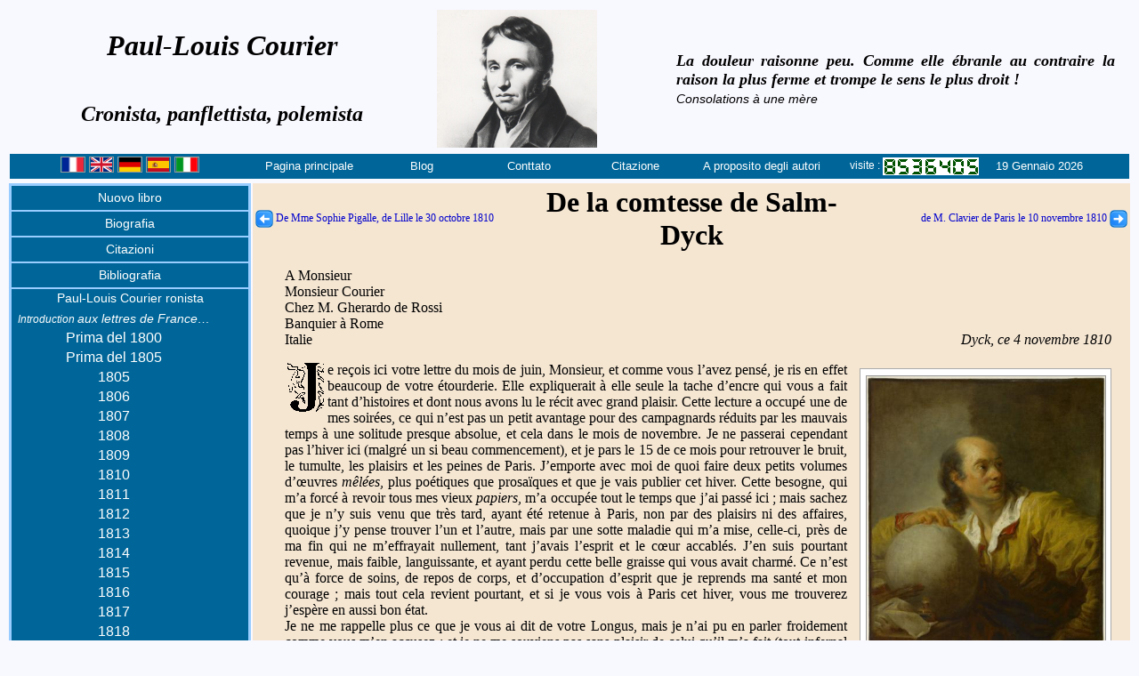

--- FILE ---
content_type: text/html; charset=UTF-8
request_url: http://paullouiscourier.fr/_1810_11_04_De_la_comtesse_de_Salm_Dyck_4_novembre_1810_151.php?reqlg=it
body_size: 23482
content:
<!DOCTYPE html >
<html lang="fr">
<head>
<meta charset="UTF-8">
<title>Paul-Louis Courier - Lettre de la comtesse de Salm-Dyck le 4 novembre 1810</title>
<meta name="robots" content="all"/>
<meta name="description" content="Paul-Louis COURIER, témoin attentif et railleur de la Révolution de l'Empire et de la Restauration, stigmatisa la petitesse des grands et rendit hommage à la grandeur des petits. Lettre X au Censeur"/>
<meta name="keywords" content="Paul-Louis, Paul, Louis, Courier, Méré, lettre,censeur,Véretz, Larcay, polémiste, pamphlet, pamphlétaire, Chavonnière, littérature, grec, traducteur , véronique, helléniste, épistolier,Cinq-mars,Larcay,Luynes,lettre,censeur"/>
<meta name="author" content="Jean-Francois HARTMANN & Société des Amis de Paul-Louis Courier"/>
<link rel="shortcut icon" href="images/paul_louis_courier_48.ico" />
<link rel="stylesheet" href="./plc_styles.css" />
<script src="http://ajax.googleapis.com/ajax/libs/jquery/3.3.1/jquery.min.js"></script>
<script src="./js/src/jfh.js"></script>
</head>
<body class="fondblanc" onload="InitPage('ssmenu14');">
<!--================================================================ 	ENTETE	========================================== -->	
	<!-- Entete version italienne modif 20 mai 2023 -->
<header>
<table class="enteteV4">
	<tr>
		<td style="width:38%" class="titre28NCI">Paul-Louis Courier<br><br><span class="titre24NCI">Cronista, panflettista, polemista</span></td>
		<td style="text-align:left;vertical-align:top"><img src="images/plc_016_gravure_n5_v1.jpg" style="border:0;width:180px;height:155px;" alt="" ></td>
<!--================================================================ 	CITATIONS	========================================== -->	
	<!-- Entete modif 30/07/2011 -->		
				<td class="cita20NI" style="width:42%;">
					<p id="cit01" style="display:none" >
						Insensé qui croit asservir et se dispenser d'obéir…
						<br><span class="sources2">Lettre X au rédacteur du Censeur&nbsp;&nbsp;</span>
					</p>
					<p id="cit02" style="display:none"  >
						M'est avis que cet enchaînement de sottises et d'atrocités qu'on appelle histoire ne mérite guère l'attention des hommes sensés.
							<br><span class="sources2">Lettre à M. Guilhem de Sainte-Croix, 12 septembre 1806&nbsp;&nbsp;</span>
					</p>
					<p id="cit03" style="display:none" >
						Parler est bien, écrire est mieux&nbsp;; imprimer est excellente chose. Car si votre pensée est bonne, on en profite&nbsp;; mauvaise, on la corrige et l'on profite encore.
						<br><span class="sources2">
						Pamphlet des pamphlets&nbsp;&nbsp;
					</span></p>
					<p id="cit04" style="display:none" >
						La noblesse n'est pas de rigueur pour entrer à l'Académie&nbsp;; l'ignorance, bien prouvée, suffit.
						<br><span class="sources2">
						Lettre à MM. de l'Académie&nbsp;&nbsp;
					</span></p>
					<p id="cit05" style="display:none" >
						Les gens qui savent le grec sont cinq ou six en Europe&nbsp;; ceux qui savent le français sont en bien plus petit nombre.
						<br><span class="sources2">
						Lettre à Monsieur Renouard, libraire&nbsp;&nbsp;
					</span></p>
					<p id="cit06" style="display:none" >
						Ce ne serait rien d'avoir tué quinze ou vingt mille hommes, par exemple. Avec cela on est à peine nommé dans l'histoire. Pour y faire quelque figure, il faut massacrer par millions.
						<br><span class="sources2">
						Conversations chez la comtesse d'Albany&nbsp;&nbsp;
					</span></p>
					<p id="cit07" style="display:none" >
						Femme qui prête l'oreille prêtera bientôt autre chose.
						<br><span class="sources2">
						Lettres de France et d'Italie, A M. le général Dulauloy, 28 mai 1806&nbsp;&nbsp;
					</span></p>
					<p id="cit08" style="display:none" >
						Rendons aux grands ce qui leur est dû; mais tenons-nous en le plus loin que nous pourrons, et, ne nous approchant jamais d'eux, tâchons qu'ils ne s'approchent point de nous, parce qu'ils peuvent nous faire du mal, et ne nous sauraient faire de bien.
						<br><span class="sources2">
						Simple discours&nbsp;&nbsp;
					</span></p>
					<p id="cit09" style="display:none" >
						De l'acétate de morphine, un grain dans une cuve se perd, n'est point senti, dans une tasse fait vomir, en une cuillerée tue, et voilà le pamphlet.
						<br><span class="sources2">
						Pamphlet des pamphlets&nbsp;&nbsp;
					</span></p>
					<p id="cit10" style="display:none" >
						L'apostrophe, c'est la mitraille de l'éloquence.
						<br><span class="sources2">
						Lettre X au rédacteur du Censeur&nbsp;&nbsp;
					</span></p>
					<p id="cit11" style="display:none" >
						Je n'ai fait pour être des vôtres que quarante visites seulement, et quatre-vingts révérences, à raison de deux par visite. Ce n'est rien pour un aspirant aux emplois académiques&nbsp;; mais c'est beaucoup pour moi, naturellement peu souple et neuf à cet exercice.
						<br><span class="sources2">
						Lettre à MM. de l'Académie&nbsp;&nbsp;
					</span></p>
					<p id="cit12" style="display:none" >
						On écrit aujourd'hui assez ordinairement sur les choses qu'on entend le moins. Il n'y a si petit écolier qui ne s'érige en docteur. A voir ce qui s'imprime tous les jours, on dirait que chacun se croit obligé de faire preuve d'ignorance.
						<br><span class="sources2">
						Lettre à M. Renouard, libraire&nbsp;&nbsp;
					</span></p>
					<p id="cit13" style="display:none" >
						Mieux vaut tuer un marquis, disent les médecins, que guérir cent vilains&nbsp;: cela vaut mieux pour le médecin&nbsp;; pour les ministres non&nbsp;; mieux vaut tuer les vilains.
						<br><span class="sources2">
						Lettre XI au rédacteur du Censeur&nbsp;&nbsp;
					</span></p>
					<p id="cit14" style="display:none" >
						Mais une notice d'un livre par quelqu'un qui ne l'a point lu est une bouffonnerie toute neuve
						<br><span class="sources2">
						Lettre à M. Renouard, libraire&nbsp;&nbsp;
					</span></p>
					<p id="cit15" style="display:none" >
						Il faut hurler avec les loups, d'autres disent braire avec les ânes, mais il ne faut pas s'aller fourrer parmi les ânes et les loups.
						<br><span class="sources2">
						Lettre à sa femme, 24 décembre 1819&nbsp;&nbsp;
					</span></p>
					<p id="cit16" style="display:none" >
						Elles &#91;Les Calabraises&#93; sont noires dans la plaine, blanches sur les montagnes, putains partout&nbsp;; Calabraise et braise, c'est tout un.
						<br><span class="sources2">
						Lettre de France et d'Italie à un destinataire inconnu, 1805&nbsp;&nbsp;
					</span></p>
					<p id="cit17" style="display:none" >
						Qu'on mette un roi à Genève avec un gros budget, chacun quittera l'horlogerie pour la garde-robe.
						<br><span class="sources2">
						Livret de Paul-Louis, vigneron&nbsp;&nbsp;
					</span></p>
					<!--
					<p id="cit18" style="display:none" >
						Le fripon qui me vola la moitié d'une coupe de bois, obtient de l'équité 
						des juges un encouragement de 800 francs
						<br><span class="sources2">
						Lettre de France et d'Italie, I, 148&nbsp;&nbsp;
					</span></p>-->
					<p id="cit18" style="display:none" >
						Il faut hurler avec les loups, d'autres disent braire avec les ânes, mais il ne faut pas s'aller fourrer parmi les ânes et les loups.
						<br><span class="sources2">
						Lettre à sa femme, 24 décembre 1819&nbsp;&nbsp;
					</span></p>
					<!--
					<p id="cit19" style="display:none" >
						Chenonceaux, Blois, Amboise que retracent-ils à l'esprit&nbsp;? Le luxe et la 
						luxure et la crasse ignorance des abbés et des moines.
						<br><span class="sources2">
						Lettre X au rédacteur du Censeur&nbsp;&nbsp;
					</span></p>
					-->
					<p id="cit19" style="display:none" >
						La vie est un brelan où celui qui laisse voir son jeu est assuré de perdre.
						<br><span class="sources2">
						Lettre à sa femme, 4 mai 1819&nbsp;&nbsp;
					</span></p>
					<p id="cit20" style="display:none" >
						Il n'est vilain qui, pour se faire un peu décrasser, n'aille du roi à l'usurpateur et de l'usurpateur au roi, ou qui,  faute de mieux ne mette au moins un <em>de</em> à son nom.
						<br><span class="sources2">
						Lettre  à MM. de l'Académie&nbsp;&nbsp;
					</span></p>
					<p id="cit21" style="display:none" >
						La postérité ne se doutera jamais combien, dans ce siècle de lumières et de batailles, il y eut de savants qui ne savaient pas lire et de braves qui faisaient dans leurs chausses.
						<br><span class="sources2">
						Lettre de France et d'Italie, à un inconnu, août 1806&nbsp;&nbsp;
					</span></p>
					<p id="cit22" style="display:none" >
						La vie est un brelan où celui qui laisse voir son jeu est assuré de perdre.
						<br><span class="sources2">
						Lettre à sa femme, 4 mai 1819&nbsp;&nbsp;
					</span></p>
					<p id="cit23" style="display:none" >
						Soldat pendant longtemps, aujourd'hui paysan, n'ayant vu que les camps et les champs, comment saurais-je donner aux vices des noms aimables et polis&nbsp;?
						<br><span class="sources2">
						Procès de Paul-Louis Courier&nbsp;&nbsp;
					</span></p>
					<p id="cit24" style="display:none" >
						Quelque grands que soient nos péchés, nous n'avons guère maintenant le temps de faire pénitence. Il faut semer et labourer.
						<br><span class="sources2">
						Pétition pour des villageois&nbsp;&nbsp;
					</span></p>
					<p id="cit25" style="display:none" >
						Je conteste fort peu&nbsp;: j'aime la liberté par instinct, par nature.
						<br><span class="sources2">
						I<sup>ère</sup> Réponse aux anonymes&nbsp;&nbsp;
					</span></p>
					<p id="cit26" style="display:none" >
						Né d'abord dans le peuple, j'y suis resté par choix. Il n'a tenu qu'à moi d'en sortir comme tant d'autres qui, pensant s'ennoblir, de fait ont dérogé.
						<br><span class="sources2">
						I<sup>ère</sup> Réponse aux anonymes&nbsp;&nbsp;
					</span></p>
					<p id="cit27" style="display:none" >
						Une pensée déduite en termes courts et clairs, avec preuves, documents, exemples, quand on l'imprime, c'est un pamphlet et la meilleure action, courageuse souvent, qu'homme puisse faire au monde.
						<br><span class="sources2">
						Pamphlet des pamphlets&nbsp;&nbsp;
					</span></p>
					<p id="cit28" style="display:none" >
						Oh&nbsp;! qu'une page pleine dans les livres est rare&nbsp;! et que peu de gens sont capables d'en écrire dix sans sottises.
						<br><span class="sources2">
						Pamphlet des pamphlets&nbsp;&nbsp;
					</span></p>
					<p id="cit29" style="display:none" >
						La gloire aujourd'hui est très rare&nbsp;: on ne le croirait jamais&nbsp;; dans ce siècle de lumières et de triomphes, il n'y a pas deux hommes assurés de laisser un nom.
						<br><span class="sources2">
						Lettre à M. Renouard, libraire&nbsp;&nbsp;
					</span></p>
					<p id="cit30" style="display:none" >
						J'aime mieux vous dire en un mot ce qui me distingue, me sépare de tous les partis, et fait de moi un homme rare dans le siècle où nous sommes&nbsp;; c'est que je ne veux point être roi, et que j'évite soigneusement tout ce qui pourrait me mener là.
						<br><span class="sources2">
						Lettre à MM. de l'Académie&nbsp;&nbsp;
					</span></p>
					
					<p id="cit31" style="display:none" >
						Vous êtes bien bon de vous occuper des grands hommes. J'en ai vu depuis deux ou trois&nbsp;: c'étaient de plats personnages.
						<br><span class="sources2">
						Lettre à M. Clavier, 20 mars 1810&nbsp;&nbsp;
					</span></p>
					
					<p id="cit32" style="display:none" >
						Si l'on savait ce que c'est, les rois descendraient du trône et personne n'y voudrait monter.
						<br><span class="sources2">
						Lettre à M. et Mme Thomassin, 12 octobre 1809&nbsp;&nbsp;
					</span></p>
					
					<p id="cit33" style="display:none" >
						Mais dites-moi, je vous prie, vous qui avez couru, sauriez-vous un pays où il n'y eût ni gendarmes, ni rats de cave, ni maire, ni procureur du roi, ni zèle, ni appointements (…) ni généraux, ni commandants, ni nobles, ni vilains qui pensent noblement&nbsp;? Si vous savez un tel pays, montrez-le-moi, et me procurez un passeport.
						<br><span class="sources2">
						1<sup>ère</sup> Lettre particulière&nbsp;&nbsp;
					</span></p>
					
					<p id="cit34" style="display:none" >
						Justice, équité, providence&nbsp;! vains mots dont on nous abuse&nbsp;! Quelque part que je tourne les yeux, je ne vois que le crime triomphant, et l'innocence opprimée.
						<br><span class="sources2">
						Pétition aux deux Chambres&nbsp;&nbsp;
					</span></p>
					
					<p id="cit35" style="display:none" >
						On est quelque chose en raison du mal qu'on peut faire.
						<br><span class="sources2">
						II<sup>e</sup> Lettre au Censeur&nbsp;&nbsp;
					</span></p>
					
					<p id="cit36" style="display:none" >
						Tout vice vient d'oisiveté, tout désordre public vient du manque de travail.
						<br><span class="sources2">
						V<sup>e</sup> Lettre au Censeur&nbsp;&nbsp;
					</span></p>
					
					<p id="cit37" style="display:none" >
						Trop d'aise le rend insolent &#91;le peuple&#93;&nbsp;; il faut le faire payer pour lui ôter ce trop d'aise. Trop peu l'empêche de payer&nbsp;; il faut lui laisser quelque chose comme aux abeilles on laisse du miel et de la cire.
						<br><span class="sources2">
						VI<sup>e</sup> Lettre au Censeur&nbsp;&nbsp;
					</span></p>
					
					<p id="cit38" style="display:none" >
						Chacun se lance&nbsp;; non&nbsp;: à la cour, on se glisse, on s'insinue, on se pousse.
						<br><span class="sources2">
						VIII<sup>e</sup> Lettre au Censeur&nbsp;&nbsp;
					</span></p>		

					<p id="cit39" style="display:none" >
						Je suis Tourangeau, j'habite Luynes…
						<br><span class="sources2">
						Pétition aux deux Chambres&nbsp;&nbsp;
					</span></p>		
					
					<p id="cit40" style="display:none" >
						La Charte vint, on me dit&nbsp;: Parlez, vous êtes libre, écrivez, imprimez (…) Moi pauvre, qui ne connaissais pas le gouvernement provocateur, pensant que c'était tout de bon, j'ouvre la bouche et (…) on me met en prison.
						<br><span class="sources2">
						I<sup>ère</sup> Réponse aux anonymes&nbsp;&nbsp;
					</span></p>
					
					<p id="cit41" style="display:none" >
						Dès l'âge où j'ai commencé à faire quelque usage de mon intelligence, j'ai eu le désir de m'instruire, et la passion de l'étude.
						<br><span class="sources2">
						I<sup>ère</sup> Réponse aux anonymes&nbsp;&nbsp;
					</span></p>

					<p id="cit42" style="display:none" >
						La vérité, dites-vous, ne veut aucun ornement&nbsp;; tout ce qui la pare, la cache. Peignez-la donc nue mais belle&nbsp;; qu'elle frappe et plaise en même temps. 
						<br><span class="sources2">
						éloge de Buffon&nbsp;&nbsp;
					</span></p>
					
					<p id="cit43" style="display:none" >
						Né d'abord dans le peuple, j'y suis resté par choix.
						<br><span class="sources2">
						éloge de Buffon&nbsp;&nbsp;
					</span></p>
					
					<p id="cit44" style="display:none" >
						La douleur raisonne peu. Comme elle ébranle au contraire la raison la plus ferme et trompe le sens le plus droit&nbsp;!
						<br><span class="sources2">
						Consolations à une mère&nbsp;&nbsp;
					</span></p>
					
					<p id="cit45" style="display:none" >
						La prairie une fois fauchée, que fait à telle ou telle fleur d'être tombée le soir ou le matin&nbsp;?
						<br><span class="sources2">
						Consolations à une mère&nbsp;&nbsp;
					</span></p>
					
					<p id="cit46" style="display:none" >
						L'éloquence vit de passions, et quelles passions voulez-vous qu'il y ait chez un peuple de courtisans, dont la devise est nécessairement&nbsp;: Sans humeur et sans honneur.
						<br><span class="sources2">
						Lettre à M. Bosquillon, après le 28 mars 1811&nbsp;&nbsp;
					</span></p>
					
					<p id="cit47" style="display:none" >
						J'ai eu à me plaindre des grands, des femmes, de mes amis et de moi-même. J'ai pardonné à tout le monde, et gardant toujours la même indulgence, je m'abandonne à la fortune, content qu'elle ne me mette jamais ni trop haut ni trop bas.
						<br><span class="sources2">
						Lettre à Dalayrac, 24 mars 1805&nbsp;&nbsp;
					</span></p>
					
				</td>
	
<!--============================================================	FIN DES CITATIONS	========================================== -->	
	</tr>
	<tr>
		<td colspan="3" style="width:100%;height:21px;text-align:center;vertical-align:top;" id="menutop"> 
<!-- debut - menu -->
			<table style="width:100%;border:0;text-align:center;padding:0;" class="menu">
				<tr>
					<td style="width:18%;">&nbsp;
						<a href="_1810_11_04_De_la_comtesse_de_Salm_Dyck_4_novembre_1810_151.php?reqlg=fr" title="Français"><img src="./images/drapeau_francais.png" class="drapeau" alt="Fran&ccedil;ais"></a>
						<a href="_1810_11_04_De_la_comtesse_de_Salm_Dyck_4_novembre_1810_151.php?reqlg=gb" title="English"><img src="./images/drapeau_brittanique.png" class="drapeau" alt="Anglais"></a>
						<a href="_1810_11_04_De_la_comtesse_de_Salm_Dyck_4_novembre_1810_151.php?reqlg=de" title="Deutsch"><img src="./images/drapeau_allemand.png" class="drapeau" alt="Deutsch"></a>
						<a href="_1810_11_04_De_la_comtesse_de_Salm_Dyck_4_novembre_1810_151.php?reqlg=es" title="Espanol"><img src="./images/drapeau_espagnol.png" class="drapeau" alt="Espanol"></a>
						<a href="_1810_11_04_De_la_comtesse_de_Salm_Dyck_4_novembre_1810_151.php?reqlg=it" title="Italiano"><img src="./images/drapeau_italien.png" class="drapeau" alt="Italiano"></a>
					&nbsp;</td>
							
					<td id="accueil" style="width:9%"><a href="index_it.php" title="Pagina principale">Pagina principale</a></td>
					<td id="blog" style="width:8%"><a href="http://paullouiscourier.blogspot.com/" title="Blog Paul-Louis Courier">Blog</a></td>
					<td id="contact" style="width:8%"><a href="mailto:courier.paullouis@gmail.com" title="Invia una e-mail">Conttato</a></td>
					<td id="citation" style="width:8%"><a href="#" onclick="nouvelle_citation()" title="Cambia citazione">Citazione</a></td>
					<td id="auteurs" style="width:11%"><a href="les_auteurs.php" title="Jean-Pierre Lautman e Jean-Fran&ccedil;ois Hartmann">A proposito degli autori</a></td>
					<td id="visites" style="width:12%;color:#ffffff; vertical-align: middle; text-align: center; font-size: 12px;font-weight: 500;padding: 2px;">visite : <img src="images/compteur/8.gif" alt="8" style="vertical-align: middle;"><img src="images/compteur/5.gif" alt="5" style="vertical-align: middle;"><img src="images/compteur/3.gif" alt="3" style="vertical-align: middle;"><img src="images/compteur/6.gif" alt="6" style="vertical-align: middle;"><img src="images/compteur/4.gif" alt="4" style="vertical-align: middle;"><img src="images/compteur/0.gif" alt="0" style="vertical-align: middle;"><img src="images/compteur/5.gif" alt="5" style="vertical-align: middle;"></td>
					<td id="datedujour" style="width:10%;color:#ffffff;text-align: left;">19 Gennaio 2026</td>							 
				</tr>
			</table>
<!-- fin - menu -->
		</td>
	</tr>
</table>
</header>
	
<!--============================================================	FIN DE L'ENTETE	========================================== -->				
<section>
<table class="corps">
	<tr>
<!--================================================================ 	MENU GAUCHE	========================================== -->	
	 <!--   Menugauche  V5 - modifié le 30 août 2025 -->
 <td class="table_menu">
		 <div class="centrer">
			<table class="table_menu">
  <!--================================== THALINRAU ================================== -->						
			<tr>
					<td id="thalineau" class="menu_col">
						<a class="coll" href="nouveau01.php" title="Nouvel ouvrage sur Paul-Louis Courier">Nuovo libro</a>
						<table id="ssmenu00" class="sous_menu"><tr><td></td></tr></table>
					</td>
				</tr>
<!--================================== Biographie ================================== -->			
				<tr>
					<td id="biographie" class="menu_col">
						<a class="coll" href="biographie_it.php" title="Biografia di Paul-Louis Courier">Biografia</a>
						<table id="ssmenu01" class="sous_menu"><tr><td></td></tr></table>
					</td>
				</tr>
<!-- ================================== Les citations ================================== -->			
				<tr>
					<td id="citations" class="menu_col">
						<a class="coll" href="citations.php" title="Citazioni di Paul-Louis Courier">Citazioni</a>
						<table id="ssmenu02" class="sous_menu"><tr><td></td></tr></table>
					</td>
				</tr>
<!-- ================================== Bibliographie ================================== -->				
				<tr>
					<td id="bibliographie" class="menu_col">
						<a class="coll" href="bibliographie_it.php" title="Bibliografia di Paul-Louis Courier">Bibliografia</a>
						<table id="ssmenu04" class="sous_menu">
							<tr>
								<td class="sous_menu_inner">
									<a class="ss_menu_col2i" href="intro_eloge_de_buffon.php"  title="Introduction à l'Éloge de Buffon (Dominique J.-M. Soulas de Russel)"><small>Introduzione alla</small> Éloge de Buffon</a>
								</td>
							</tr>
							<tr>
								<td class="sous_menu_inner">
									<a class="ss_menu_col2i" href="_eloge_de_buffon.php"  title="Éloge de Buffon">Éloge de Buffon</a>
								</td>
							</tr>

							<tr>
								<td class="sous_menu_inner">
									<a class="ss_menu_col2i" href="intro_eloge_d_helene.php"  title="Introduction à l'Éloge d'Hélène (JP Lautman)"><small>Introduzione alla</small> Éloge d'Hélène…</a>
								</td>
							</tr>
							<tr>
								<td class="sous_menu_inner">
									<a class="ss_menu_col2" href="_eloge_d_helene.php" title="Éloge d’Hélène traduit d’Isocrate">Éloge d’Hélène traduit d’Isocrate</a>
								</td>
							</tr>
							<tr>
								<td class="sous_menu_inner">
									<a class="ss_menu_col2i" href="intro_a_conseils_a_un_colonel.php"  title="Introduzione alla Conseils à un colonel (Consigli ad un colonnello) (Jean-Pierre Lautman)"><small>Introduzione alla</small> Conseils à un colonel</a>
								</td>
							</tr>
							<tr>
								<td class="sous_menu_inner">
									<a class="ss_menu_col2" href="_conseils_a_un_colonel.php" title="Conseils &agrave; un colonel (Consigli ad un colonnello)">Conseils &agrave; un colonel</a>
								</td>
							</tr>

							<tr>
								<td class="sous_menu_inner">
									<a class="ss_menu_col2i" href="intro_a_la_lettre_a_m_renouard.php"  title="Avertissement sur la lettre &agrave; M. Renouard (JP Lautman)"><small>Introduzione alla</small> lettera a M. Renouard&hellip;</a>
								</td>
							</tr>
							<tr>
								<td class="sous_menu_inner">
									<a class="ss_menu_col2" href="_avert_sur_la_lettre_a_m_renouard.php" title="Avertissement sur la lettre &agrave; M. Renouard (JP Lautman)">Avertissement sur la lettre &agrave; M. &hellip;</a>
								</td>
							</tr>
							<tr>
								<td class="sous_menu_inner">
									<a class="ss_menu_col2" href="_lettre_a_m_renouard_libraire_sur_une_tache.php" title="Lettre &agrave; M. Renouard, libraire, sur une tache d’encre faite &agrave; un manuscrit de Florence">Lettre &agrave; M. Renouard, libraire&hellip;</a>
								</td>
							</tr>
							<tr>
								<td class="sous_menu_inner">
									<a class="ss_menu_col2" href="_pastorales_de_longus.php" title="Pastorales de Longus ou Daphnis et Chlo&eacute;">Pastorales de Longus ou Daphnis&hellip;</a>
								</td>
							</tr>
							<tr>
								<td class="sous_menu_inner">
									<a class="ss_menu_col2i" href="genese_petition_aux_deux_chambres.php" title="Introduction &agrave; la P&eacute;tition aux deux Chambres (JP Lautman)"><small>Introduzione alla</small> P&eacute;tition aux deux C&hellip;</a>
								</td>
							</tr>
							<tr>
								<td class="sous_menu_inner">
									<a class="ss_menu_col2" href="_petition_aux_deux_chambres.php" title="P&eacute;tition aux deux Chambres">P&eacute;tition aux deux Chambres</a>
								</td>
							</tr>
							<tr>
								<td class="sous_menu_inner">
									<a class="ss_menu_col2i" href="intro_la_luciade.php" title="Introduzione alla Luciade o l'asino (JP Lautman)"><small>Introduzione </small>alla Luciade o l'asino</a>
								</td>
							</tr>
							<tr>
								<td class="sous_menu_inner">
									<a class="ss_menu_col2" href="_preface_de_la_luciade.php" title="Prefazione alla Luciade">Prefazione alla Luciade</a>
								</td>
							</tr>
							<tr>
								<td class="sous_menu_inner">
									<a class="ss_menu_col2" href="_la_luciade.php" title="La Luciade ou l'Ane">La Luciade ou l'Ane</a>
								</td>
							</tr>

							<tr>
								<td class="sous_menu_inner">
									<a class="ss_menu_col2" href="_lettre_a_messieurs_de_l_academie.php" title="Lettre &agrave; Messieurs de l’Acad&eacute;mie des Inscriptions et Belles-Lettres, parue le 23 mars">Lettre &agrave; Messieurs de l&#39;Acad&eacute;mie &hellip;</a>
								</td>
							</tr>
							<tr>
								<td class="sous_menu_inner">
									<a class="ss_menu_col2i" href="intro_censeur.php" title="Paul-Louis Courier et les lettres au Censeur (JP Lautman)"><small>Introduzione alla</small> Lettres au Censeur</a>
								</td>
							</tr>
							<tr>
								<td class="sous_menu_inner">
									<a class="ss_menu_col2" href="_lettre_au_censeur_1.php" title="Premi&egrave;re Lettre au Censeur">Premi&egrave;re Lettre au Censeur</a>
								</td>
							</tr>
							<tr>
								<td class="sous_menu_inner">
									<a class="ss_menu_col2" href="_lettre_au_censeur_2.php" title="Lettre II au Censeur">Lettre&nbsp;II au Censeur</a>
								</td>
							</tr>
							<tr>
								<td class="sous_menu_inner">
									<a class="ss_menu_col2" href="_lettre_au_censeur_3.php" title="Lettre III au Censeur">Lettre&nbsp;III au Censeur</a>
								</td>
							</tr>
							<tr>
								<td class="sous_menu_inner">
									<a class="ss_menu_col2" href="_lettre_au_censeur_4.php" title="Lettre IV au Censeur">Lettre&nbsp;IV au Censeur</a>
								</td>
							</tr>
							<tr>
								<td class="sous_menu_inner">
									<a class="ss_menu_col2" href="_lettre_au_censeur_5.php" title="Lettre V au Censeur">Lettre&nbsp;V au Censeur</a>
								</td>
							</tr>
							<tr>
								<td class="sous_menu_inner">
									<a class="ss_menu_col2" href="_lettre_au_censeur_6.php" title="Lettre VI au Censeur">Lettre&nbsp;VI au Censeur</a>
								</td>
							</tr>
							<tr>
								<td class="sous_menu_inner">
									<a class="ss_menu_col2" href="_lettre_au_censeur_7.php" title="Lettre VII au Censeur">Lettre&nbsp;VII au Censeur</a>
								</td>
							</tr>
							<tr>
								<td class="sous_menu_inner">
									<a class="ss_menu_col2" href="_lettre_au_censeur_8.php" title="Lettre VIII au Censeur">Lettre&nbsp;VIII au Censeur</a>
								</td>
							</tr>
							<tr>
								<td class="sous_menu_inner">
									<a class="ss_menu_col2" href="_lettre_au_censeur_9.php" title="Lettre IX au Censeur">Lettre&nbsp;IX au Censeur</a>
								</td>
							</tr>
							<tr>
								<td class="sous_menu_inner">
									<a class="ss_menu_col2" href="_lettre_au_censeur_10.php" title="Lettre X au Censeur">Lettre&nbsp;X au Censeur</a>
								</td>
							</tr>
							<tr>
								<td class="sous_menu_inner">
									<a class="ss_menu_col2i" href="intro_messieurs_du_conseil.php" title="Introduction &agrave; Messieurs du conseil de pr&eacute;fecture (JP Lautman)"><small>Introduzione alla</small> Messieurs du conseil &hellip;</a>
								</td>
							</tr>
							<tr>
								<td class="sous_menu_inner">
									<a class="ss_menu_col2" href="_a_messieurs_du_conseil_de_prefecture_a_tours.php" title="A Messieurs du Conseil de pr&eacute;fecture, &agrave; Tours">A Messieurs du Conseil de pr&eacute;fect&hellip;</a>
								</td>
							</tr>
							<tr>
								<td class="sous_menu_inner">
									<a class="ss_menu_col2" href="_lettre_particuliere_1.php" title="Premi&egrave;re lettre particuli&egrave;re">Premi&egrave;re lettre particuli&egrave;re</a>
								</td>
							</tr>
							<tr>
								<td class="sous_menu_inner">
									<a class="ss_menu_col2" href="_lettre_particuliere_2.php" title="Seconde lettre particuli&egrave;re">Seconde lettre particuli&egrave;re</a>
								</td>
							</tr>
							<tr>
								<td class="sous_menu_inner">
									<a class="ss_menu_col2i" href="intro_simple_discours.php" title="Introduction au Simple discours (JP Lautman)"><small>Introduzione alla</small> Simple discours</a>
								</td>
							</tr>
							<tr>
								<td class="sous_menu_inner">
									<a class="ss_menu_col2" href="_simple_discours.php" title="Simple discours">Simple discours de Paul-Louis, &hellip;</a>
								</td>
							</tr>
							<tr>
								<td class="sous_menu_inner">
									<a class="ss_menu_col2i" href="intro_aux_ames_devotes.php" title="Introduction Aux &acirc;mes d&eacute;votes de la paroisse de V&eacute;retz (JP Lautman)"><small>Introduzione alla</small> Aux &acirc;mes d&eacute;votes &hellip;</a>
								</td>
							</tr>
							<tr>
								<td class="sous_menu_inner">
									<a class="ss_menu_col2" href="_aux_ames_devotes.php" title="Aux &acirc;mes d&eacute;votes de la paroisse de V&eacute;retz">Aux &acirc;mes d&eacute;votes de la paroisse&hellip;</a>
								</td>
							</tr>
							<tr>
								<td class="sous_menu_inner">
									<a class="ss_menu_col2i" href="intro_au_proces_de_plc.php" title="Introduction au proc&egrave;s de Paul-Louis Courier (JP Lautman)"><small>Introduzione alla</small> proc&egrave;s de Paul-Louis &hellip;</a>
								</td>
							</tr>
							<tr>
								<td class="sous_menu_inner">
									<a class="ss_menu_col2" href="_proces_de_paul_louis_courier.php" title="Proc&egrave;s de Paul-Louis Courier">Proc&egrave;s de Paul-Louis Courier, &hellip;</a>
								</td>
							</tr>
							<tr>
								<td class="sous_menu_inner">
									<a class="ss_menu_col2i" href="intro_villageois.php" title="Introduction &agrave; la P&eacute;tition pour des villageois que l'on emp&ecirc;che de danser"><small>Introduzione alla</small> P&eacute;tition pour des vill&hellip;</a>
								</td>
							</tr>
							<tr>
								<td class="sous_menu_inner">
									<a class="ss_menu_col2" href="_petition_pour_des_villageois.php" title="P&eacute;tition pour des villageois que l'on emp&ecirc;che de danser">P&eacute;tition pour des villageois que l&#39;on&hellip;</a>
								</td>
							</tr>
							<tr>
								<td class="sous_menu_inner">
									<a class="ss_menu_col2i" href="intro_reponses_aux_anonymes.php" title="Introduction aux r&eacute;ponses aux anonymes (JP Lautman)"><small>Introduzione alla</small> r&eacute;ponses aux Anonymes</a>
								</td>
							</tr>
							<tr>
								<td class="sous_menu_inner">
									<a class="ss_menu_col2" href="_reponse_aux_anonymes_1.php" title="Premi&egrave;re r&eacute;ponse aux Anonymes, qui ont &eacute;crit des lettres &agrave; Paul-Louis Courier, vigneron">Premi&egrave;re r&eacute;ponse aux Anonymes, &hellip;</a>
								</td>
							</tr>
							<tr>
								<td class="sous_menu_inner">
									<a class="ss_menu_col2" href="_reponse_aux_anonymes_2.php" title="Deuxi&egrave;me Premi&egrave;re r&eacute;ponse aux Anonymes, qui ont &eacute;crit des lettres &agrave; Paul-Louis Courier, vigneron">Deuxi&egrave;me r&eacute;ponse aux Anonymes, &hellip;</a>
								</td>
							</tr>
							<tr>
								<td class="sous_menu_inner">
									<a class="ss_menu_col2i" href="intro_au_livret.php" title="Introduction au livret de Paul-Louis (JP Lautman)"><small>Introduzione alla</small> livret de Paul-Louis</a>
								</td>
							</tr>
							<tr>
								<td class="sous_menu_inner">
									<a class="ss_menu_col2" href="_livret_de_paul_louis.php" title="Livret de Paul-Louis, vigneron, pendant son s&eacute;jour &agrave; Paris en mars 1823">Livret de Paul-Louis, vigneron &hellip;</a>
								</td>
							</tr>
							<tr>
								<td class="sous_menu_inner">
									<a class="ss_menu_col2i" href="intro_a_la_gazette_du_village.php" title="Introduction &agrave; la Gazette du village (JP Lautman)"><small>Introduzione alla</small> Gazette du village</a>
								</td>
							</tr>
							<tr>
								<td class="sous_menu_inner">
									<a class="ss_menu_col2" href="_gazette_du_village.php" title="Gazette du village par Paul-Louis Courier, vigneron">Gazette du village</a>
								</td>
							</tr>
							<tr>
								<td class="sous_menu_inner">
									<a class="ss_menu_col2i" href="intro_piece_diplomatique.php" title="Introduction &agrave; la pi&egrave;ce diplomatique extraite des journaux anglais"><small>Introduzione alla</small> Pi&egrave;ce diplomatique</a>
								</td>
							</tr>
							<tr>
								<td class="sous_menu_inner">
									<a class="ss_menu_col2" href="_piece_diplomatique.php" title="Pi&egrave;ce diplomatique extraite des journaux anglais (on la dit envoy&eacute;e de Cadix &agrave; M. Canning, par un de ses agents secrets, qui l’aurait trouv&eacute;e dans les poches de Sa Majest&eacute; Catholique)">Pi&egrave;ce diplomatique</a>
								</td>
							</tr>
							<tr>
								<td class="sous_menu_inner">
									<a class="ss_menu_col2" href="_pamphlet_des_pamphlets.php" title="Pamphlet des pamphlets">Pamphlet des pamphlets</a>
								</td>
							</tr>
							<tr>
								<td class="sous_menu_inner">
									<a class="ss_menu_col2" href="_avertissement_au_libraire.php" title="Avertissement au libraire">Avertissement au libraire</a>
								</td>
							</tr>
						</table>
					</td>
				</tr>				
<!-- ================================== Les lettres de Paul-Louis Courier ================================== -->				
				<tr>
					<td id="epistolier" class="menu_col">
						<a class="coll" href="lettres.php" title="Lettres de France de Paul-Louis Courier">Paul-Louis Courier ronista</a>
						<table id="ssmenu14" class="sous_menu">
							<tr>
								<td class="sous_menu_inner">
									<a class="ss_menu_col2i" href="intro_aux_lettres_de_france.php"  title="Introduction aux lettres de France et d'Italie (JP Lautman)"><small>Introduction </small>aux lettres de France&hellip;</a>
								</td>
							</tr>
							<tr class="annee"><td onclick="afflettres('1780')">Prima del 1800</td></tr> <!--modif-->
							<tr class="A1780 lettres" style="display:none">
								<td class="sous_menu_inner">
									<a class="ss_menu_col2" href="_1787_04_28_a_son_pere.php" title="Lettre à son père - 28 avril 1787">A son père - 28 avril 1787</a>
								</td>
							</tr>
							<tr class="A1780 lettres" style="display:none">
								<td class="sous_menu_inner">
									<a class="ss_menu_col2" href="_1791_09_29_a_son_pere.php" title="A son père - 29 septembre 1791">A son père - 29 septembre 1791</a>
								</td>
							</tr>
							<tr class="A1780 lettres" style="display:none">
								<td class="sous_menu_inner">
									<a class="ss_menu_col2" href="_1792_01_25_a_ses_parents.php" title="A ses parents - 25 janvier 1792">A ses parents - 25 janvier 1792</a>
								</td>
							</tr>
							<tr class="A1780 lettres" style="display:none">
								<td class="sous_menu_inner">
									<a class="ss_menu_col2" href="_1793_01_10_a_sa_mere.php" title="A sa mère - 10 janvier 1793">A sa mère - 10 janvier 1793</a>
								</td>
							</tr>
							<tr class="A1780 lettres" style="display:none">
								<td class="sous_menu_inner">
									<a class="ss_menu_col2" href="_1793_10_a_sa_mere.php" title="A sa mère - octobre 1793">A sa mère - octobre 1793</a>
								</td>
							</tr>
							<tr class="A1780 lettres" style="display:none">
								<td class="sous_menu_inner">
									<a class="ss_menu_col2" href="_1793_10_06_a_sa_mere.php" title="A sa mère - 6 octobre 1793">A sa mère - 6 octobre 1793</a>
								</td>
							</tr>
							<tr class="A1780 lettres" style="display:none">
								<td class="sous_menu_inner">
									<a class="ss_menu_col2" href="_1798_12_04_a_M_Klewanski.php" title="A M. Klewanski - 4 décembre 1798">A M. Klewanski - 4 décembre 1798</a>
								</td>
							</tr>
							<tr class="A1780 lettres" style="display:none">
								<td class="sous_menu_inner">
									<a class="ss_menu_col2" href="_1799_01_08_a_M_Klewanski.php" title="A M. Klewanski - 8 janvier 1799">A M. Klewanski - 8 janvier 1799</a>
								</td>
							</tr>
							<tr class="A1780 lettres" style="display:none">
								<td class="sous_menu_inner">
									<a class="ss_menu_col2" href="_1799_03_28_a_M_Klewanski.php" title="A M. Klewanski - 28 mars 1799">A M. Klewanski - 28 mars 1799</a>
								</td>
							</tr>
							<tr class="annee"><td onclick="afflettres('1800')">Prima del 1805</td></tr> <!--modif-->
							<tr class="A1800 lettres" style="display:none">
								<td class="sous_menu_inner">
									<a class="ss_menu_col2" href="_1801_10_16_a_M_Clavier.php" title="A M. Clavier - 16 octobre 1801">A M. Clavier - 16 octobre 1801</a>
								</td>
							</tr>
							<tr class="A1800 lettres" style="display:none">
								<td class="sous_menu_inner">
									<a class="ss_menu_col2" href="_1802_05_02_a_M_Clavier.php" title="A M. Clavier - 2 mai 1802">A M. Clavier - 2 mai 1802</a>
								</td>
							</tr>
							<tr class="A1800 lettres" style="display:none">
								<td class="sous_menu_inner">
									<a class="ss_menu_col2" href="_1802_10_06_au_general_Duroc.php" title="Au général Duroc - 6 octobre 1802">Au général Duroc - 6 octobre 1802</a>
								</td>
							</tr>
							<tr class="A1800 lettres" style="display:none">
								<td class="sous_menu_inner">
									<a class="ss_menu_col2" href="_1802_10_31_a_M_Oberlin.php" title="A M. Oberlin - 31 octobre 1802">A M. Oberlin - 31 octobre 1802</a>
								</td>
							</tr>
							<tr class="A1800 lettres" style="display:none">
								<td class="sous_menu_inner">
									<a class="ss_menu_col2" href="_1803_03_10_a_M_Schweighaeuser.php" title="A M. Schweighaeuser - 10 mars 1803">A M. Schweighaeuser - 10 mars 1803</a>
								</td>
							</tr>
							<tr class="A1800 lettres" style="display:none">
								<td class="sous_menu_inner">
									<a class="ss_menu_col2" href="_1803_09_26_au_General_Marmont_014.php" title="au Général Marmont - 26 septembre 1803">Au Général Marmont - 26 sept 1803</a>
								</td>
							</tr>
							
							<tr class="A1800 lettres" style="display:none">
								<td class="sous_menu_inner">
									<a class="ss_menu_col2" href="_1804_sans_mention.php" title="Sans mention (Nous venons de faire un empereur…) - 1804"><small>Sans mention</small> (Nous venons…) - 1804</a>
								</td>
							</tr>
							<tr class="A1800 lettres" style="display:none">
								<td class="sous_menu_inner">
									<a class="ss_menu_col2" href="_1804_sans_mention_tela.php" title="Sans mention (Capitaine Tela) - 1804"><small>Sans mention</small> (Capitaine Tela) - 1804</a>
								</td>
							</tr>
							<tr class="annee"><td onclick="afflettres('1805')">1805</td></tr> <!--modif-->
							<tr class="A1805 lettres" style="display:none">
								<td class="sous_menu_inner">
									<a class="ss_menu_col2" href="_1805_02_27_sans_mention_barletta.php" title="Lettre de Barletta sans mention (de Barletta) - 27 février 1805"><small>Sans mention</small> (Barletta) - 27 fév. 1805</a>
								</td>
							</tr>
							<tr class="A1805 lettres" style="display:none">
								<td class="sous_menu_inner">
									<a class="ss_menu_col2" href="_1805_03_20_a_Mme_Marchand.php" title="A Mme Marchand - 20 mars 1805">A Mme Marchand - 20 mars 1805</a>
								</td>
							</tr>
							<tr class="A1805 lettres" style="display:none">
								<td class="sous_menu_inner">
									<a class="ss_menu_col2" href="_1805_04_23_a_M_Lejeune.php" title="A M. Lejeune - 23 avril 1805">A M. Lejeune - 23 avril 1805</a>
								</td>
							</tr>
							<tr class="A1805 lettres" style="display:none">
								<td class="sous_menu_inner">
									<a class="ss_menu_col2" href="_1805_sans_mention_020.php" title="[Sans mention] Vous vous moquez de moi… - 1805"><small>Sans mention</small> (Vous vous m…) - 1805</a>
								</td>
							</tr>
							<tr class="A1805 lettres" style="display:none">
								<td class="sous_menu_inner">
									<a class="ss_menu_col2" href="_1805_11_a_M_Costolier_021.php" title="A M. Costolier - novembre 1805">A M. Costolier - novembre 1805</a>
								</td>
							</tr>
							<tr class="A1805 lettres" style="display:none">
								<td class="sous_menu_inner">
									<a class="ss_menu_col2" href="_1805_a_M_Leduc_Aine_022.php" title="A M. Leduc Aîné - 1805">A M. Leduc Aîné - 1805</a>
								</td>
							</tr>
							<tr class="A1805 lettres" style="display:none">
								<td class="sous_menu_inner">
									<a class="ss_menu_col2" href="_1805_11_28_a_M_Poydavant_023.php" title="A M. Poydavant - 28 novembre 1805">A M. Poydavant - 28 novembre 1805</a>
								</td>
							</tr>
							<tr class="A1805 lettres" style="display:none">
								<td class="sous_menu_inner">
									<a class="ss_menu_col2" href="_1805_12_13_a_M_024.php" title="A M. - 13 décembre 1805">A M. - 13 décembre 1805</a>
								</td>
							</tr>
							<tr class="annee"><td onclick="afflettres('1806')">1806</td></tr> <!--modif-->
							<tr class="A1806 lettres" style="display:none">
								<td class="sous_menu_inner">
									<a class="ss_menu_col2" href="_1806_02_sans_mention_025.php" title="[Sans mention] Bataille, mes amis,… - février 1806"><small>Sans mention</small> (Bataille,…) - fév. 1806</a>
								</td>
							</tr>
							<tr class="A1806 lettres" style="display:none">
								<td class="sous_menu_inner">
									<a class="ss_menu_col2" href="_1806_a_Mme_Lariboisiere_026.php" title="[Sans mention] A Mme Lariboisière - avril 1806"><small>Sans mention</small> (A Mme L…) - avril 1806</a>
								</td>
							</tr>
							<tr class="A1806 lettres" style="display:none">
								<td class="sous_menu_inner">
									<a class="ss_menu_col2" href="_1806_05_a_M_Dulauloy_027.php" title="[Sans mention] A M. Dulauloy - mai 1806"><small>Sans mention</small> (A M. Dul…) - mai 1806</a>
								</td>
							</tr>
							<tr class="A1806 lettres" style="display:none">
								<td class="sous_menu_inner">
									<a class="ss_menu_col2" href="_1806_a_M_Jamin_028.php" title="[Sans mention] A M. Jamin - 1806"><small>Sans mention</small> (A M. Jamin) - 1806</a>
								</td>
							</tr>
							<tr class="A1806 lettres" style="display:none">
								<td class="sous_menu_inner">
									<a class="ss_menu_col2" href="_1806_06_10_a_M_Klewanski_029.php" title="A M. Klewanski - 10 juin 1806">A M. Klewanski - 10 juin 1806</a>
								</td>
							</tr>
							<tr class="A1806 lettres" style="display:none">
								<td class="sous_menu_inner">
									<a class="ss_menu_col2" href="_1806_06_sans_mention_030.php" title="[Sans mention] de Monteleone - juin 1806"><small>Sans mention</small> (Monteleone) - juin 1806</a>
								</td>
							</tr>
							<tr class="A1806 lettres" style="display:none">
								<td class="sous_menu_inner">
									<a class="ss_menu_col2" href="_1806_sans_mention_Crotone_032.php" title="[Sans mention] de Crotone - 1806"><small>Sans mention</small> de Crotone - 1806</a>
								</td>
							</tr>
							<tr class="A1806 lettres" style="display:none">
								<td class="sous_menu_inner">
									<a class="ss_menu_col2" href="_1806_Au_General_Dulauloy_033.php" title="[Sans mention] Au général Dulauloy - 1806"><small>Sans mention</small> Au général Dulauloy -1806</a>
								</td>
							</tr>
							<tr class="A1806 lettres" style="display:none">
								<td class="sous_menu_inner">
									<a class="ss_menu_col2" href="_1806_08_sans_mention_Cassano_034.php" title="[Sans mention] de Cassano - août 1806"><small>Sans mention</small> de Cassano - août 1806</a>
								</td>
							</tr>
							<tr class="A1806 lettres" style="display:none">
								<td class="sous_menu_inner">
									<a class="ss_menu_col2" href="_1806_08_Scigliano_035.php" title="[Sans mention] de Scigliano - août 1806"><small>Sans mention</small> de Scigliano - août 1806</a>
								</td>
							</tr>
							<tr class="A1806 lettres" style="display:none">
								<td class="sous_menu_inner">
									<a class="ss_menu_col2" href="_1806_09_07_A_Mme_Dionigi_036.php" title="[Sans mention] A Mme Marianna Dionigi - 7 septembre 1806">A Mme Dionigi - 7 septembre 1806</a>
								</td>
							</tr>
							<tr class="A1806 lettres" style="display:none">
								<td class="sous_menu_inner">
									<a class="ss_menu_col2" href="_1806_sans_mention_Mileto_037.php" title="[Sans mention] de Mileto - 1806"><small>Sans mention</small> de Mileto - 1806</a>
								</td>
							</tr>
							<tr class="A1806 lettres" style="display:none">
								<td class="sous_menu_inner">
									<a class="ss_menu_col2" href="_1806_10_sans_mention_Mileto_038.php" title="[Sans mention] de Mileto - octobre 1806"><small>Sans mention</small> de Mileto - octobre 1806</a>
								</td>
							</tr>
							<tr class="A1806 lettres" style="display:none">
								<td class="sous_menu_inner">
									<a class="ss_menu_col2" href="_1806_09_10_A_Sophie_Pigalle_039.php" title="[Sans mention] à Sophie Pigalle - 10 septembre 1806">A Sophie Pigalle - 10 septembre 1806</a>
								</td>
							</tr>
							<tr class="A1806 lettres" style="display:none">
								<td class="sous_menu_inner">
									<a class="ss_menu_col2" href="_1806_10_02_A_M_de_Sainte-Croix_040.php" title="A M. Guihem de Sainte-Croix - 2 octobre 1806">A M. de Sainte-Croix - 2 octobre 1806</a>
								</td>
							</tr>
							<tr class="A1806 lettres" style="display:none">
								<td class="sous_menu_inner">
									<a class="ss_menu_col2" href="_1806_10_15_A_M_Viollet-le-Duc_041.php" title="A M. Sigismond Viollet-le-Duc - 15 octobre 1806">A M. Viollet-le-Duc - 15 octobre 1806</a>
								</td>
							</tr>
							<tr class="A1806 lettres" style="display:none">
								<td class="sous_menu_inner">
									<a class="ss_menu_col2" href="_1806_A_Mme_Marchand_042.php" title="[Sans mention] à Mme Marchand - 1806"><small>Sans mention</small> A Mme Marchand - 1806</a>
								</td>
							</tr>
							
							<tr class="A1806 lettres" style="display:none">
								<td class="sous_menu_inner">
									<a class="ss_menu_col2" href="_1806_11_08_A_M_Courier_de_Lefaivre_058.php" title="De Lefaivre à M. Courier - 11/12/1806">De Lefaivre à M Courier - 1806</a>
								</td>
							</tr>
						
							<tr class="A1806 lettres" style="display:none">
								<td class="sous_menu_inner">
									<a class="ss_menu_col2" href="_1806_12_11_A_M_Evain_043.php" title="A M Evain - 11 décembre 1806">A M Evain - 11 décembre 1806</a>
								</td>
							</tr>
							<tr class="annee"><td onclick="afflettres('1807')">1807</td></tr> <!--modif-->

							<tr class="A1807 lettres" style="display:none">
								<td class="sous_menu_inner">
									<a class="ss_menu_col2" href="_1807_01_01_A_M_Berthier_044.php" title="Au ministre de la guerre - 1er janvier 1807">A M. Berthier - 1er janvier 1807</a>
								</td>
							</tr>
							<tr class="A1807 lettres" style="display:none">
								<td class="sous_menu_inner">
									<a class="ss_menu_col2" href="_1807_02_17_sans_mention_foggia_045.php" title="[Sans mention] de Foggia - 17 février 1807"><small>Sans mention</small> de Foggia - 17 fév 1807</a>
								</td>
							</tr>
							<tr class="A1807 lettres" style="display:none">
								<td class="sous_menu_inner">
									<a class="ss_menu_col2" href="_1807_03_sans_mention_foggia_057.php" title="[Sans mention] de Foggia - mars 1807"><small>Sans mention</small> de Foggia - mars 1807</a>
								</td>
							</tr>
							
							<tr class="A1807 lettres" style="display:none">
								<td class="sous_menu_inner">
									<a class="ss_menu_col2" href="_1807_06_sans_mention_naples_046.php" title="[Sans mention] de Naples - juin 1807"><small>Sans mention</small> de Naples - juin 1807</a>
								</td>
							</tr>
							<tr class="A1807 lettres" style="display:none">
								<td class="sous_menu_inner">
									<a class="ss_menu_col2" href="_1807_06_25_Au_general_Dedon_049.php" title="Au général Dedon - 25 juin 1807">Au général Dedon - 25 juin 1807</a>
								</td>
							</tr>
							<tr class="A1807 lettres" style="display:none">
								<td class="sous_menu_inner">
									<a class="ss_menu_col2" href="_1807_06_29_sans_mention_naples_051.php" title="[Sans mention] de Naples - 29 juin 1807"><small>Sans mention</small> de Naples - 29 juin 1807</a>
								</td>
							</tr>
							<tr class="A1807 lettres" style="display:none">
								<td class="sous_menu_inner">
									<a class="ss_menu_col2" href="_1807_07_sans_mention_naples_052.php" title="[Sans mention] de Naples - juillet 1807"><small>Sans mention</small> de Naples - juillet 1807</a>
								</td>
							</tr>
							<tr class="A1807 lettres" style="display:none">
								<td class="sous_menu_inner">
									<a class="ss_menu_col2" href="_1807_07_a_M_officier_d_artillerie_053.php" title="A M. ***, officier d'artillerie de Naples - juillet 1807">A M. ***, officier d'artillerie - juillet 1807</a>
								</td>
							</tr>
							<tr class="A1807 lettres" style="display:none">
								<td class="sous_menu_inner">
									<a class="ss_menu_col2" href="_1807_08_25_a_M_Bonnaud_054.php" title="A M. Bonnaud de Naples - 25 août 1807">A M. Bonnaud - 25 août 1807</a>
								</td>
							</tr>
							<tr class="A1807 lettres" style="display:none">
								<td class="sous_menu_inner">
									<a class="ss_menu_col2" href="_1807_sans_mention_naples_055.php" title="[Sans mention] de Naples - 1807"><small>Sans mention</small> - 1807</a>
								</td>
							</tr>
							<tr class="A1807 lettres" style="display:none">
								<td class="sous_menu_inner">
									<a class="ss_menu_col2" href="_1807_11_01_A_Mme_Pigalle_056.php" title="A Mme Pigalle - 1er novembre 1807">A Mme Pigalle - 1er novembre 1807</a>
								</td>
							</tr>
							<tr class="A1807 lettres" style="display:none">
								<td class="sous_menu_inner">
									<a class="ss_menu_col2" href="_1807_11_26_sans_mention_naples_059.php" title="[Sans mention] de Naples - 26 novembre 1807"><small>Sans mention</small> de Naples - 26 nov. 1807</a>
								</td>
							</tr>
							<tr class="A1807 lettres" style="display:none">
								<td class="sous_menu_inner">
									<a class="ss_menu_col2" href="_1807_11_27_sans_mention_naples_060.php" title="[Sans mention] de Naples - 27 novembre 1807"><small>Sans mention</small> de Naples - 27 nov. 1807</a>
								</td>
							</tr>

							<tr class="A1807 lettres" style="display:none">
								<td class="sous_menu_inner">
									<a class="ss_menu_col2" href="_1807_12_01_A_M_de_Sainte_Croix_061.php" title="Lettre à M. de Sainte Croix de Portici - 1er décembre 1807">A M. de Sainte Croix - 1<sup>er</sup> déc. 1807</a>
								</td>
							</tr>
							<tr class="annee"><td onclick="afflettres('1808')">1808</td></tr> <!--modif-->

							<tr class="A1808 lettres" style="display:none">
								<td class="sous_menu_inner">
									<a class="ss_menu_col2" href="_1808_01_27_sans_mention_verone_062.php" title="[sans mention] de Vérone - 27 janvier 1808"><small>Sans mention</small> de Vérone - 27 janv. 1808</a>
								</td>
							</tr>
							<tr class="A1808 lettres" style="display:none">
								<td class="sous_menu_inner">
									<a class="ss_menu_col2" href="_1808_01_sans_mention_verone_063.php" title="[Sans mention] de Florence - janvier 1808"><small>Sans mention</small> de Florence - janvier 1808</a>
								</td>
							</tr>
							<tr class="A1808 lettres" style="display:none">
								<td class="sous_menu_inner">
									<a class="ss_menu_col2" href="_1808_02_02_A_M_Haxo_064.php" title="A M Haxo - 2 février 1808">A M Haxo - 2 février 1808</a>
								</td>
							</tr>
							<tr class="A1808 lettres" style="display:none">
								<td class="sous_menu_inner">
									<a class="ss_menu_col2" href="_1808_02_sans_mention_florence_065.php" title="[Sans mention] de Florence - février 1808"><small>Sans mention</small> de Florence - février 1808</a>
								</td>
							</tr>
							<tr class="A1808 lettres" style="display:none">
								<td class="sous_menu_inner">
									<a class="ss_menu_col2" href="_1808_02_17_sans_mention_florence_066.php"  title="[Sans mention] de Florence - 17 février 1808"><small>Sans mention</small> de Florence - 17 fév. 1808</a>
								</td>
							</tr>
							<tr class="A1808 lettres" style="display:none">
								<td class="sous_menu_inner">
									<a class="ss_menu_col2" href="_1808_02_21_A_M_Bonnaud_067.php" title="A M. Bonnaud de Florence - 21 février 1808" >A M. Bonnaud - 21 février 1808</a>
								</td>
							</tr>
							<tr class="A1808 lettres" style="display:none">
								<td class="sous_menu_inner">
									<a class="ss_menu_col2" href="_1808_03_06_A_M_Marini_068.php" title="A Mgr Marini de Livourne - 6 mars 1808">A Mgr Marini - 6 mars 1808</a>
								</td>
							</tr>
							<tr class="A1808 lettres" style="display:none">
								<td class="sous_menu_inner">
									<a class="ss_menu_col2" href="_1808_04_10_sans_mention_livourne_069.php" title="[Sans mention] de livourne - 10 avril 1808"><small>Sans mention</small> de Livourne - 10 avril 1808</a>
								</td>
							</tr>
							<tr class="A1808 lettres" style="display:none">
								<td class="sous_menu_inner">
									<a class="ss_menu_col2" href="_1808_04_18_A_M_Bonnaud_070.php" title="A M Bonnaud - 18 avril 1808">A M Bonnaud - 18 avril 1808</a>
								</td>
							</tr>
							<tr class="A1808 lettres" style="display:none">
								<td class="sous_menu_inner">
									<a class="ss_menu_col2" href="_1808_04_30_A_Mgr_Marini_071.php" title="A Mgr Marini - 30 avril 1808">A Mgr Marini - 30 avril 1808</a>
								</td>
							</tr>
							<tr class="A1808 lettres" style="display:none">
								<td class="sous_menu_inner">
									<a class="ss_menu_col2" href="_1808_05_16_A_M_de_Lesseps_072.php"  title="A M. de Lesseps - 16 mai 1808">A M. de Lesseps - 16 mai 1808</a>
								</td>
							</tr>
							<tr class="A1808 lettres" style="display:none">
								<td class="sous_menu_inner">
									<a class="ss_menu_col2" href="_1808_05_16_sans_mention_073.php"  title="[Sans mention] de Livourne - 16 mai 1808"><small>Sans mention</small> de Livourne - 16 mai 1808</a>
								</td>
							</tr>
							<tr class="A1808 lettres" style="display:none">
								<td class="sous_menu_inner">
									<a class="ss_menu_col2" href="_1808_06_12_A_M_Marini_074.php" title="A Mgr Marini - 12 juin 1808">A Mgr Marini - 12 juin 1808</a>
								</td>
							</tr>
							<tr class="A1808 lettres" style="display:none">
								<td class="sous_menu_inner">
									<a class="ss_menu_col2" href="_1808_07_27_sans_mention_075.php" title="[Sans mention] de Livourne - 27 juillet 1808"><small>Sans mention</small> de Livourne - 27 juil 1808</a>
								</td>
							</tr>
							<tr class="A1808 lettres" style="display:none">
								<td class="sous_menu_inner">
									<a class="ss_menu_col2" href="_1808_07_30_sans_mention_076.php"  title="[Sans mention] de Livourne - 30 juillet 1808"><small>Sans mention</small> de Livourne - 30 juil 1808</a>
								</td>
							</tr>
							<tr class="A1808 lettres" style="display:none">
		<td class="sous_menu_inner">
			<a class="ss_menu_col2" href="_1808_09_03_a_M_de_Sainte_Croix_077.php" title="[Sans mention] suivi de la réponse de M. de Sainte Croix"><small>Sans mention</small> de Livourne - 3 sept 1808</a>
		</td>
	</tr>
							<tr class="A1808 lettres" style="display:none">
		<td class="sous_menu_inner">
			<a class="ss_menu_col2" href="_1808_09_12_sans_mention_078.php" title="[Sans mention] de Livourne - 12 septembre 1808"><small>Sans mention</small> de Livourne - 12 sept 1808</a>
		</td>
	</tr>
							<tr class="A1808 lettres" style="display:none">
		<td class="sous_menu_inner">
			<a class="ss_menu_col2" href="_1808_09_13_sans_mention_079.php" title="[Sans mention] de Livourne - 13 septembre 1808"><small>Sans mention</small> de Livourne - 13 sept 1808</a>
		</td>
	</tr>
							<tr class="A1808 lettres" style="display:none">
		<td class="sous_menu_inner">
			<a class="ss_menu_col2" href="_1808_09_30_a_M_Chaban_080.php" title="A M. Chaban - 30 juillet 1808">A M. Chaban - 30 septembre 1808</a>
		</td>
	</tr>
							<tr class="A1808 lettres" style="display:none">
		<td class="sous_menu_inner">
			<a class="ss_menu_col2" href="_1808_10_01_a_M_del_Furia_081.php" title="A M. Del Furia - 1er octobre 1808">A M. Del Furia - 1er octobre 1808</a>
		</td>
	</tr>
							<tr class="A1808 lettres" style="display:none">
		<td class="sous_menu_inner">
			<a class="ss_menu_col2" href="_1808_10_sans_mention_livourne_082.php" title="[Sans mention] suivi de la réponse de M. d'Agincourt"><small>Sans mention</small> de Livourne - octobre 1808</a>
		</td>
	</tr>
							<tr class="A1808 lettres" style="display:none">
		<td class="sous_menu_inner">
			<a class="ss_menu_col2" href="_1808_10_17_sans_mention_livourne_083.php" title="[Sans mention] de Livourne - 17 octobre 1808"><small>Sans mention</small> de Livourne - 17 oct. 1808</a>
		</td>
	</tr>
							<tr class="A1808 lettres" style="display:none">
		<td class="sous_menu_inner">
			<a class="ss_menu_col2" href="_1808_10_18_sans_mention_livourne_084.php" title="[Sans mention] de Livourne - 1808"><small>Sans mention</small> de Livourne - 1808</a>
		</td>
	</tr>
							<tr class="A1808 lettres" style="display:none">
		<td class="sous_menu_inner">
			<a class="ss_menu_col2" href="_1808_11_02_sans_mention_livourne_085.php" title="[Sans mention] suivi de la réponse de M. Akerblad"><small>Sans mention</small> de Livourne - 2 nov. 1808</a>
		</td>
	</tr>
							<tr class="A1808 lettres" style="display:none">
		<td class="sous_menu_inner">
			<a class="ss_menu_col2" href="_1808_11_16_au_general_Pignatelli_086.php" title="[Sans mention] de Livourne - 16 novembre 1808"><small>Sans mention</small> de Livourne - 16 nov. 1808</a>
		</td>
	</tr>
							<tr class="A1808 lettres" style="display:none">
		<td class="sous_menu_inner">
			<a class="ss_menu_col2" href="_1808_11_17_sans_mention_livourne_087.php" title="[Sans mention] de Livourne - 17 novembre 1808"><small>Sans mention</small> de Livourne - 17 nov. 1808</a>
		</td>
	</tr>
							<tr class="A1808 lettres" style="display:none">
		<td class="sous_menu_inner">
			<a class="ss_menu_col2" href="_1808_12_02_de_M_Akerblad_088.php"  title="M. Akerblad à Courier - 2 décembre 1808">M. Akerblad à Courier - 2 déc. 1808</a>
		</td>
	</tr>
							<tr class="A1808 lettres" style="display:none">
		<td class="sous_menu_inner">
			<a class="ss_menu_col2" href="_1808_12_15_a_M_d_Agincourt_089.php"  title="A M. D'Agincourt de Livourne - 15 décembre 1808">A M. D'Agincourt - 15 déc. 1808</a>
		</td>
	</tr>
							<tr class="A1808 lettres" style="display:none">
		<td class="sous_menu_inner">
			<a class="ss_menu_col2" href="_1808_12_15_sans_mention_de_livourne_090.php"  title="[Sans mention] de Livourne - 15 décembre 1808"><small>Sans mention</small> de Livourne - 15 déc. 1808</a>
		</td>
	</tr>
							<tr class="A1808 lettres" style="display:none">
		<td class="sous_menu_inner">
			<a class="ss_menu_col2" href="_1808_au_general_Darancey_091.php"  title="Lettre au général Darancey de Livourne - 1808">Lettre au général Darancey - 1808</a>
		</td>
	</tr>
								<tr class="annee"><td onclick="afflettres('1809')">1809</td></tr> <!--modif-->

							<tr class="A1809 lettres" style="display:none">
		<td class="sous_menu_inner">
			<a class="ss_menu_col2" href="_1809_01_sans_mention_a_Mme_Dionigi_092.php"  title="[Sans mention] de Milan - janvier 1809"><small>sans mention</small> de Milan - janvier 1809</a>
		</td>
	</tr>
							<tr class="A1809 lettres" style="display:none">
		<td class="sous_menu_inner">
			<a class="ss_menu_col2" href="_1809_02_07_sans_mention_milan_093.php" title="Lettre sans mention de Milan - février 1809"><small>sans mention</small> de Milan - février 1809</a>
		</td>
	</tr>
							<tr class="A1809 lettres" style="display:none">
		<td class="sous_menu_inner">
			<a class="ss_menu_col2" href="_1809_03_02_sans_mention_milan_094.php" title="Lettre sans mention de Milan - 2 mars 1809"><small>sans mention</small> de Livourne - 2 mars 1809</a>
		</td>
	</tr>
							<tr class="A1809 lettres" style="display:none">
		<td class="sous_menu_inner">
			<a class="ss_menu_col2" href="_1809_03_03_De_M_Sylvestre_de_Sacy_3_mars_1809_095.php" title="De M. Silvestre de Sacy le 3 mars 1809">De M. Silvestre de Sacy - 3 mars 1809</a>
		</td>
	</tr>
							<tr class="A1809 lettres" style="display:none">
		<td class="sous_menu_inner">
			<a class="ss_menu_col2" href="_1809_03_23_sans_mention_milan_096.php" title="Lettre sans mention de Milan - 23 mars 1809"><small>sans mention</small> de Milan - 23 mars 1809</a>
		</td>
	</tr>
							<tr class="A1809 lettres" style="display:none">
		<td class="sous_menu_inner">
			<a class="ss_menu_col2" href="_1809_05_04_Du_ministere_de_la_guerre_097.php" title="Du ministère de la guerre le 4 mai 1809">Du ministère de la guerre - 4 mai 1809</a>
		</td>
	</tr>
							<tr class="A1809 lettres" style="display:none">
		<td class="sous_menu_inner">
			<a class="ss_menu_col2" href="_1809_05_07_Du_general_de_La_Riboisiere_098.php" title="Du général de La Riboisière, Paris le 7 mai 1809.">Du gal de La Riboisière - 7 mai 1809</a>
		</td>
	</tr>
							<tr class="A1809 lettres" style="display:none">
		<td class="sous_menu_inner">
			<a class="ss_menu_col2" href="_1809_06_02_sans_mention_de_strasbourg_099.php" title="Lettre sans mention de Strasbourg - 2 juin 1809"><small>sans mention</small> de Strasbourg - 2 juin 1809</a>
		</td>
	</tr>
							<tr class="A1809 lettres" style="display:none">
		<td class="sous_menu_inner">
			<a class="ss_menu_col2" href="_1809_06_19_sans_mention_de_vienne_en_autriche_100.php" title="Sans mention de Vienne en Autriche le 19 juin 1809"><small>sans mention</small> de Vienne - 19 juin 1809</a>
		</td>
	</tr>
							<tr class="A1809 lettres" style="display:none">
		<td class="sous_menu_inner">
			<a class="ss_menu_col2" href="_1809_06_21_de_M_Akerblad_86.php" title="De M. Akerblad le 21 juin 1809">De M. Akerblad - 21 juin 1809</a>
		</td>
	</tr>
							<tr class="A1809 lettres" style="display:none">
		<td class="sous_menu_inner">
			<a class="ss_menu_col2" href="_1809_07_01_Releve_des_services_de_paul_louis_courier_101.php" title="Relevé des services de Paul-Louis Courier">Relevé des services de P-L Courier</a>
		</td>
	</tr>
							<tr class="A1809 lettres" style="display:none">
		<td class="sous_menu_inner">
			<a class="ss_menu_col2" href="_1809_07_18_sans_mention_de_strasbourg_102.php" title="Sans mention de Strasbourg le 18 juillet 1809"><small>sans mention</small> de Strasbourg - 18/7/1809</a>
		</td>
	</tr>
							<tr class="A1809 lettres" style="display:none">
		<td class="sous_menu_inner">
			<a class="ss_menu_col2" href="_1809_07_25_sans_mention_de_zurich_103.php" title="Sans mention de Zurich le 25 juillet 1809"><small>sans mention</small> de Zurich - 25 juillet 1809</a>
		</td>
	</tr>
							<tr class="A1809 lettres" style="display:none">
		<td class="sous_menu_inner">
			<a class="ss_menu_col2" href="_1809_08_14_A_M_Pigalle_de_lucerne_104.php" title="A M. Pigalle de Lucerne, le 14 août 1809">A M. Pigalle de Lucerne - 14/08/1809</a>
		</td>
	</tr>
							<tr class="A1809 lettres" style="display:none">
		<td class="sous_menu_inner">
			<a class="ss_menu_col2" href="_1809_08_25_sans_mention_de_lucerne_105.php" title="Lettre sans mention de Lucerne, le 25 août 1809"><small>sans mention </small>de Lucerne - 25 août 1809</a>
		</td>
	</tr>
							<tr class="A1809 lettres" style="display:none">
		<td class="sous_menu_inner">
			<a class="ss_menu_col2" href="_1809_08_29_A_M_Clavier_106.php" title="à Monsieur Clavier de Lucerne le 29 août 1809">A Monsieur Clavier - 29 août 1809</a>
		</td>
	</tr>
							<tr class="A1809 lettres" style="display:none">
		<td class="sous_menu_inner">
			<a class="ss_menu_col2" href="_1809_09_03_De_M_Clavier_107.php" title="Lettre de Monsieur Clavier le 3 septembre 1809">De Monsieur Clavier - 3 sept 1809</a>
		</td>
	</tr>
							<tr class="A1809 lettres" style="display:none">
		<td class="sous_menu_inner">
			<a class="ss_menu_col2" href="_1809_10_12_A_M_et_Madame_Thomassin_108.php" title="Lettre à M. et Madame Thomassin - 3 septembre 1809">A M. et Mme Thomassin - 12 oct 1809</a>
		</td>
	</tr>
							<tr class="A1809 lettres" style="display:none">
		<td class="sous_menu_inner">
			<a class="ss_menu_col2" href="_1809_10_12_sans_mention_de_Milan_087.php" title="Lettre sans mention de Milan, le 12 octobre 1809"><small>sans mention </small>de Milan - 12 oct 1809</a>
		</td>
	</tr>
							<tr class="A1809 lettres" style="display:none">
		<td class="sous_menu_inner">
			<a class="ss_menu_col2" href="_1809_10_14_sans_mention_de_Milan_088.php" title="Lettre sans mention de Milan, le 14 octobre 1809"><small>sans mention </small>de Milan - 14 oct 1809</a>
		</td>
	</tr>
							<tr class="A1809 lettres" style="display:none">
		<td class="sous_menu_inner">
			<a class="ss_menu_col2" href="_1809_10_21_A_M_Clavier_de_Milan_089.php" title="Lettre à M. Clavier de Milan - 21 octobre 1809">A M. Clavier - 21 octobre 1809</a>
		</td>
	</tr>
							<tr class="A1809 lettres" style="display:none">
		<td class="sous_menu_inner">
			<a class="ss_menu_col2" href="_1809_10_24_De_Mme_Marchand_090.php" title="Lettre de Mme Marchand - 24 octobre 1809">De Mme Marchand - 24 oct 1809</a>
		</td>
	</tr>
							<tr class="A1809 lettres" style="display:none">
		<td class="sous_menu_inner">
			<a class="ss_menu_col2" href="_1809_11_20_de_M_Renouard_109.php"  title="De M Renouard le 20 novembre 1809">De M Renouard - 20 novembre 1809</a>
		</td>
	</tr>
							<tr class="A1809 lettres" style="display:none">
		<td class="sous_menu_inner">
			<a class="ss_menu_col2" href="_1809_11_25_de_M_Akerblad_110.php" title="de M Akerblad le 25 novembre 1809">De M Akerblad - 25 novembre 1809</a>
		</td>
	</tr>
							<tr class="A1809 lettres" style="display:none">
		<td class="sous_menu_inner">
			<a class="ss_menu_col2" href="_1809_12_05_sans_mention_de_Florence_111.php"  title="Sans mention de Florence le 5 décembre 1809"><small>sans mention </small> de Florence - 5 déc 1809</a>
		</td>
	</tr>
							<tr class="A1809 lettres" style="display:none">
		<td class="sous_menu_inner">
			<a class="ss_menu_col2" href="_1809_12_28_de_M_Renouard_112.php" title="De M Renouard le 28 décembre 1809">De M Renouard - 28 décembre 1809</a>
		</td>
	</tr>
								<tr class="annee"><td onclick="afflettres('1810')">1810</td></tr> <!--modif-->

							<tr class="A1810 lettres" style="display:none">
		<td class="sous_menu_inner">
			<a class="ss_menu_col2" href="_1810_02_06_de_M_Renouard_113.php" title="De M Renouard le 6 février 1810">De M Renouard - 6 février 1810</a>
		</td>
	</tr>
							<tr class="A1810 lettres" style="display:none">
		<td class="sous_menu_inner">
			<a class="ss_menu_col2" href="_1810_02_08_sans_mention_de_Florence_114.php" title="Sans mention de Florence le 8 février 1810"><small>sans mention </small> de Florence - 8 fév 1810</a>
		</td>
	</tr>
							<tr class="A1810 lettres" style="display:none">
		<td class="sous_menu_inner">
			<a class="ss_menu_col2" href="_1810_02_19_de_M_Clavier_115.php" title="De M. Clavier le 19 février 1810">De M. Clavier - 19 février 1810</a>
		</td>
	</tr>
							<tr class="A1810 lettres" style="display:none">
		<td class="sous_menu_inner">
			<a class="ss_menu_col2" href="_1810_02_22_de_M_Akerblad_116.php" title="De M Akerblad le 22 février 1810">De M Akerblad - 22 février 1810</a>
		</td>
	</tr>
							<tr class="A1810 lettres" style="display:none">
		<td class="sous_menu_inner">
			<a class="ss_menu_col2" href="_1810_03_10_de_M_Renouard_117.php" title="De M. Renouard le 10 mars 1810">De M. Renouard - 10 mars 1810</a>
		</td>
	</tr>
							<tr class="A1810 lettres" style="display:none">
		<td class="sous_menu_inner">
			<a class="ss_menu_col2" href="_1810_03_29_A_M_Clavier_118.php" title="A M. Clavier le 20 mars 1810">A M. Clavier - 20 mars 1810</a>
		</td>
	</tr>
							<tr class="A1810 lettres" style="display:none">
		<td class="sous_menu_inner">
			<a class="ss_menu_col2" href="_1810_03_20_A_M_Visconti_119.php"  title="A M. Visconti le 20 mars 1810">A M. Visconti - 20 mars 1810</a>
		</td>
	</tr>
							<tr class="A1810 lettres" style="display:none">
		<td class="sous_menu_inner">
			<a class="ss_menu_col2" href="_1810_03_20_A_la_comtesse_de_Salm_Dyck_120.php"  title="A la comtesse de Salm-Dyck"><small>A la comtesse de Salm-Dyck - 20 mars 1810</small></a>
		</td>
	</tr>
							<tr class="A1810 lettres" style="display:none">
		<td class="sous_menu_inner">
			<a class="ss_menu_col2" href="_1810_03_sans_mention_de_Florence_121.php" title="Sans mention de Florence mars 1810"><small>Sans mention</small> de Florence - mars 1810</a>
		</td>
	</tr>
							<tr class="A1810 lettres" style="display:none">
		<td class="sous_menu_inner">
			<a class="ss_menu_col2" href="_1810_03_03_sans_mention_de_Florence_122.php" title="Sans mention de Florence le 3 mars 1810"><small>Sans mention</small> de Florence - 3 mars 1810</a>
		</td>
	</tr>
							<tr class="A1810 lettres" style="display:none">
		<td class="sous_menu_inner">
			<a class="ss_menu_col2" href="_1810_04_sans_mention_de_Florence_123.php" title="Sans mention de Florence avril 1810"><small>Sans mention</small> de Florence - avril 1810</a>
		</td>
	</tr>
							<tr class="A1810 lettres" style="display:none">
		<td class="sous_menu_inner">
			<a class="ss_menu_col2" href="_1810_04_09_de_M_Boissonade_de_Paris_124.php" title="De M. Boissonade de Paris le 9 avril 1810">De M. Boissonade - 9 avril 1810</a>
		</td>
	</tr>
							<tr class="A1810 lettres" style="display:none">
		<td class="sous_menu_inner">
			<a class="ss_menu_col2" href="_1810_04_09_De_M_Renouard_125.php" title="De M. Renouard le 9 avril 1810">De M. Renouard - 9 avril 1810</a>
		</td>
	</tr>
							<tr class="A1810 lettres" style="display:none">
		<td class="sous_menu_inner">
			<a class="ss_menu_col2" href="_1810_04_14_Du_Dr_Bosquillon_126.php" title="Du docteur Bosquillon de Paris le 14 avril 1810">Du docteur Bosquillon - 14 avril 1810</a>
		</td>
	</tr>
							<tr class="A1810 lettres" style="display:none">
		<td class="sous_menu_inner">
			<a class="ss_menu_col2" href="_1810_05_03_sans_mention_de_Tivoli_127.php" title="Sans mention de Tivoli le 3 mai 1810"><small>Sans mention</small> de Tivoli - 3 mail 1810</a>
		</td>
	</tr>
							<tr class="A1810 lettres" style="display:none">
		<td class="sous_menu_inner">
			<a class="ss_menu_col2" href="_1810_05_06_de_la_comtesse_de_Salm_Dyck_128.php" title="de la comtesse de Salm Dick le 6 mai 1810"><small>De la comtesse de Salm Dick</small> le 6 mai 1810</a>
		</td>
	</tr>
							<tr class="A1810 lettres" style="display:none">
		<td class="sous_menu_inner">
			<a class="ss_menu_col2" href="_1810_05_07_de_M_Clavier_de_Paris_129.php"  title="de M. Clavier le 7 mai 1810">de M. Clavier le 7 mai 1810</a>
		</td>
	</tr>
							<tr class="A1810 lettres" style="display:none">
		<td class="sous_menu_inner">
			<a class="ss_menu_col2" href="_1810_05_09_sans_mention_de_Rome_130.php"  title="Sans mention de Rome le 9 mai 1810"><small>Sans mention</small> de Rome le 9 mai 1810</a>
		</td>
	</tr>
							<tr class="A1810 lettres" style="display:none">
		<td class="sous_menu_inner">
			<a class="ss_menu_col2" href="_1810_05_11_de_M_Renouard_de_Paris_131.php" title="De M. Renouard le 11 mai 1810">De M. Renouard le 11 mai 1810</a>
		</td>
	</tr>
							<tr class="A1810 lettres" style="display:none">
		<td class="sous_menu_inner">
			<a class="ss_menu_col2" href="_1810_05_13_sans_mention_de_Tivoli_132.php" title="Sans mention de Tivoli le 13 mai 1810"><small>Sans mention</small> de Tivoli le 13 mai 1810</a>
		</td>
	</tr>
							<tr class="A1810 lettres" style="display:none">
		<td class="sous_menu_inner">
			<a class="ss_menu_col2" href="_1810_05_13_sans_mention_de_Tivoli_133.php" title="Sans mention de Tivoli le 13 mai 1810"><small>Sans mention</small> de Tivoli le 13 mai 1810</a>
		</td>
	</tr>
							<tr class="A1810 lettres" style="display:none">
		<td class="sous_menu_inner">
			<a class="ss_menu_col2" href="_1810_05_14_sans_mention_de_Tivoli_134.php" title="Sans mention de Tivoli le 14 mai 1810"><small>Sans mention</small> de Tivoli le 14 mai 1810</a>
		</td>
	</tr>
							<tr class="A1810 lettres" style="display:none">
		<td class="sous_menu_inner">
			<a class="ss_menu_col2" href="_1810_06_04_sans_mention_de_Tivoli_135.php" title="Sans mention de Tivoli le 4 juin 1810"><small>Sans mention</small> de Tivoli le 4 juin 1810</a>
		</td>
	</tr>
							<tr class="A1810 lettres" style="display:none">
		<td class="sous_menu_inner">
			<a class="ss_menu_col2" href="_1810_06_20_A_la_comtesse_de_Salm_Dyck_111.php" title="A la comtesse de Salm-Dyck de Tivoli le 20 juin 1810"><small>A la comtesse</small> de Salm-Dyck 20 juin 1810</a>
		</td>
	</tr>
							<tr class="A1810 lettres" style="display:none">
		<td class="sous_menu_inner">
			<a class="ss_menu_col2" href="_1810_09_12_sans_mention_de_Tivoli_136.php" title="Sans mention de Tivoli le 12 septembre 1810"><small>Sans mention</small> de Tivoli 12 septembre 1810</a>
		</td>
	</tr>
							<tr class="A1810 lettres" style="display:none">
		<td class="sous_menu_inner">
			<a class="ss_menu_col2" href="_1810_09_sans_mention_de_Tivoli_137.php" title="Sans mention_de_Tivoli le 12 septembre 1810"><small>Sans mention</small> de Tivoli 12 septembre 1810</a>
		</td>
	</tr>
							<tr class="A1810 lettres" style="display:none">
		<td class="sous_menu_inner">
			<a class="ss_menu_col2" href="_1810_09_15_sans_mention_de_Tivoli_138.php" title="Sans mention de Tivoli le 15 septembre 1810"><small>Sans mention</small> de Tivoli 15 septembre 1810</a>
		</td>
	</tr>
							<tr class="A1810 lettres" style="display:none">
		<td class="sous_menu_inner">
			<a class="ss_menu_col2" href="_1810_09_25_A_M_de_Sirmiane_de_Rome_139.php" title="A M. de Sirmiane de Rome le 25 septembre 1810">A M. de Sirmiane 25 septembre 1810</a>
		</td>
	</tr>
							<tr class="A1810 lettres" style="display:none">
		<td class="sous_menu_inner">
			<a class="ss_menu_col2" href="_1810_09_26_du_comte_de_Tournon_au_comte_de_Portalis_140.php" title="du comte de Tournon au comte de Portalis le 26 septembre 1810">Au comte de Portalis 26 sept. 1810</a>
		</td>
	</tr>
							<tr class="A1810 lettres" style="display:none">
		<td class="sous_menu_inner">
			<a class="ss_menu_col2" href="_1810_09_28_De_M_Clavier_141.php" title="De M. Clavier le 28 septembre 1810">De M. Clavier le 28 septembre 1810</a>
		</td>
	</tr>
							<tr class="A1810 lettres" style="display:none">
		<td class="sous_menu_inner">
			<a class="ss_menu_col2" href="_1810_10_05_de_M_Boissonade_de_Paris_142.php" title="De M. Boissonade de Paris le 5 octobre 1810">De M. Boissonade 5 octobre 1810</a>
		</td>
	</tr>
							<tr class="A1810 lettres" style="display:none">
		<td class="sous_menu_inner">
			<a class="ss_menu_col2" href="_1810_10_07_sans_mention_de_Rome_143.php" title="Sans mention de Rome le 7 octobre 1810"><small>Sans mention</small> de Rome 7 octobre 1810</a>
		</td>
	</tr>
							<tr class="A1810 lettres" style="display:none">
		<td class="sous_menu_inner">
			<a class="ss_menu_col2" href="_1810_10_13_sans_mention_de_Rome_144.php" title="Sans mention de Rome le 13 octobre 1810"><small>Sans mention</small> de Rome 13 octobre 1810</a>
		</td>
	</tr>
							<tr class="A1810 lettres" style="display:none">
		<td class="sous_menu_inner">
			<a class="ss_menu_col2" href="_1810_10_22_De_M_Aubin_Louis_Millin_146.php"  title="De M Aubin Louis Millin le 22 octobre 1810">De M. Aubin Louis Millin le 22/10/1810</a>
		</td>
	</tr>
							<tr class="A1810 lettres" style="display:none">
		<td class="sous_menu_inner">
			<a class="ss_menu_col2" href="_1810_10_22_sans_mention_de_Rome_147.php"  title="Sans mention de Rome le 22 octobre 1810"><small>Sans mention</small> de Rome le 22 octobre 1810</a>
		</td>
	</tr>
							<tr class="A1810 lettres" style="display:none">
		<td class="sous_menu_inner">
			<a class="ss_menu_col2" href="_1810_10_23_de_M_Clavier_le_23_octobre_1810_148.php" title="De M. Clavier de Paris le 23 octobre 1810">De M. Clavier de Paris le 23/10/1810</a>
		</td>
	</tr>
							<tr class="A1810 lettres" style="display:none">
		<td class="sous_menu_inner">
			<a class="ss_menu_col2" href="_1810_10_25_du_docteur_Bosquillon_de_Paris_149.php" title="Du docteur Bosquillon de Paris le 25 octobre 1810">Du Dr Bosquillon de Paris le 25/10/1810</a>
		</td>
	</tr>
							<tr class="A1810 lettres" style="display:none">
		<td class="sous_menu_inner">
			<a class="ss_menu_col2" href="_1810_10_30_de_Mme_Sophie_Pigalle_de_Lille_150.php" title="De Mme Sophie Pigalle, de Lille le 30 octobre 1810">De Mme Sophie Pigalle le 30/10/1810</a>
		</td>
	</tr>
							<tr class="A1810 lettres" style="display:none">
		<td class="sous_menu_inner">
			<a class="ss_menu_col2" href="_1810_11_04_De_la_comtesse_de_Salm_Dyck_4_novembre_1810_151.php" title="de la comtesse de Salm-Dyck le 4 novembre 1810">De la comtesse de Salm-Dyck 4/11/1810</a>
		</td>
	</tr>
							<tr class="A1810 lettres" style="display:none">
		<td class="sous_menu_inner">
			<a class="ss_menu_col2" href="_1810_11_10_De_M_Clavier_de_Paris_10_novembre_1810_152.php" title="de M. Clavier de Paris le 10 novembre 1810">de M. Clavier le 10 novembre 1810</a>
		</td>
	</tr>
	<tr class="A1810 lettres" style="display:none">
		<td class="sous_menu_inner">
			<a class="ss_menu_col2" href="_1810_12_05_De_M_Silvestre_de_Sacy_153.php" title="De M. Silvestre de Sacy">De M. Silvestre de Sacy 5/12/1810</a>
		</td>
	</tr>
	<tr class="A1810 lettres" style="display:none">
		<td class="sous_menu_inner">
			<a class="ss_menu_col2" href="_1810_12_03_Du_comte_Portalis_au_comte_de_Montalivet_154.php" title="Du comte Portalis au comte de Montalivet"><small>Du </small>comte Portalis<small> au </small>comte de Montalivet</a>
		</td>
	</tr>
	<tr class="A1810 lettres" style="display:none">
		<td class="sous_menu_inner">
			<a class="ss_menu_col2" href="_1810_12_05_De_Madame_Marchand_155.php"  title="De Madame Marchand">De Madame Marchand 5/12/1810</a>
		</td>
	</tr>
	<tr class="A1810 lettres" style="display:none">
		<td class="sous_menu_inner">
			<a class="ss_menu_col2" href="_1810_12_08_Du_comte_de_Montalivet_au_comte_Portalis_156.php" title="Du comte de Montalivet au comte Portalis"><small>Du </small>comte de Montalivet<small> au </small>comte Portalis</a>
		</td>
	</tr>
	<tr class="A1810 lettres" style="display:none">
		<td class="sous_menu_inner">
			<a class="ss_menu_col2" href="_1810_12_sans_mention_de_Rome_157.php" title="Sans mention de Rome"><small>Sans mention</small> de Rome décembre 1810</a>
		</td>
	</tr>
	
	<tr class="annee"><td onclick="afflettres('1811')">1811</td></tr> <!--modif-->
	<tr class="A1811 lettres" style="display:none">
		<td class="sous_menu_inner">
			<a class="ss_menu_col2" href="_1811_01_05_sans_mention_rome_158.php" title="Sans mention de Rome 5 janvier 1811"><small>Sans mention</small> de Rome 5 janvier 1811</a>
		</td>
	</tr>
	<tr class="A1811 lettres" style="display:none">
		<td class="sous_menu_inner">
			<a class="ss_menu_col2" href="_1811_01_20_de_Mme_Marchand_de_Paris_160.php" title="De Mme Marchand le 20 janvier 1811">De Mme Marchand 20 janvier 1811</a>
		</td>
	</tr>
	<tr class="A1811 lettres" style="display:none">
		<td class="sous_menu_inner">
			<a class="ss_menu_col2" href="_1811_01_28_sans_mention_de_Rome_159.php" title="Sans mention de Rome 28 janvier 1811"><small>Sans mention</small> de Rome 28/1/1811</a>
		</td>
	</tr>
	<tr class="A1811 lettres" style="display:none">
		<td class="sous_menu_inner">
			<a class="ss_menu_col2" href="_1811_01_20_A_M_et_Mme_Clavier_a_Paris_161.php" title="A M. et Mme Clavier, à Paris 28 janvier 1811">A M. et Mme Clavier, à Paris 28/1/1811</a>
		</td>
	</tr>
	<tr class="A1811 lettres" style="display:none">
		<td class="sous_menu_inner">
			<a class="ss_menu_col2" href="_1811_03_28_Sans_mention_164.php" title="Sans mention après le 28 mars 1811"><small>Sans mention</small> 28/3/1811</a>
		</td>
	</tr>
	<tr class="A1811 lettres" style="display:none">
		<td class="sous_menu_inner">
			<a class="ss_menu_col2" href="_1811_04_29_A_la_comtesse_de_Salm_Dick_162.php" title="A la comtesse de Salm-Dyck d'Albano">A la comtesse de Salm-Dyck 29/4/2019</a>
		</td>
	</tr>
	<tr class="A1811 lettres" style="display:none">
		<td class="sous_menu_inner">
			<a class="ss_menu_col2" href="_1811_04_29_sans_mention_d_Albano_165.php" title="Sans mention"><small>Sans mention</small> 29/4/1811</a>
		</td>
	</tr>
	<tr class="A1811 lettres" style="display:none">
		<td class="sous_menu_inner">
			<a class="ss_menu_col2" href="_1812_04_sans_mention_166.php" title="Sans mention de Luynes"><small>Sans mention</small> avril 1811/1812</a>
		</td>
	</tr>
	<tr class="A1811 lettres" style="display:none">
		<td class="sous_menu_inner">
			<a class="ss_menu_col2" href="_1811_06_17_De_M_Odoux_de_Luynes_167.php" title="De M. Odoux">De M. Odoux 17 juin 1811</a>
		</td>
	</tr>
	<tr class="A1811 lettres" style="display:none">
		<td class="sous_menu_inner">
			<a class="ss_menu_col2" href="_1811_08_27_de_Mme_Marchand_de_Paris_168.php" title="De Mme Marchand de Paris">De Mme Marchand 27 août 1811</a>
		</td>
	</tr>
	<tr class="A1811 lettres" style="display:none">
		<td class="sous_menu_inner">
			<a class="ss_menu_col2" href="_1811_09_01_de_M_Boissonade_de_Paris_169.php" title="De M. Boissonade de Paris">De M. Boissonade 1/9/1811</a>
		</td>
	</tr>

	<tr class="annee"><td onclick="afflettres('1812')">1812</td></tr> <!--modif-->
		<tr class="A1812 lettres" style="display:none">
			<td class="sous_menu_inner">
				<a class="ss_menu_col2" href="_1812_01_13_de_Mme_Marchand_de_Paris_170.php" title="De Mme Marchand">De Mme Marchand 13 janvier 1812</a>
			</td>
		</tr>
	
		<tr class="A1812 lettres" style="display:none">
			<td class="sous_menu_inner">
				<a class="ss_menu_col2" href="_1812_01_23_sans_mention_de_Frascati_171.php" title="Sans mention de Frascati"><small>Sans mention</small>23 janvier 1812</a>
			</td>
		</tr>
	
		<tr class="A1812 lettres" style="display:none">
			<td class="sous_menu_inner">
				<a class="ss_menu_col2" href="_1812_02_14_de_Mme_Sophie_Pigalle_de_Lille_172.php" title="De Mme Sophie Pigalle de Lille">De Mme Sophie Pigalle 14/2/1812</a>
			</td>
		</tr>
	
		<tr class="A1812 lettres" style="display:none">
			<td class="sous_menu_inner">
				<a class="ss_menu_col2" href="_1812_02_26_de_Mme_Marchand_173.php" title="De Mme Marchand">De Mme Marchand 26/2/1812</a>
			</td>
		</tr>
	
		<tr class="A1812 lettres" style="display:none">
			<td class="sous_menu_inner">
				<a class="ss_menu_col2" href="_1812_03_18_A_la_comtesse_d'Albany_174.php" title="A la comtesse d'Albany">A la comtesse d'Albany 18-19/3/1812</a>
			</td>
		</tr>
	
		<tr class="A1812 lettres" style="display:none">
			<td class="sous_menu_inner">
				<a class="ss_menu_col2" href="_1812_03_29_de_Mme_Sophie_Pigalle_de_Lille_175.php" title="De Mme Sophie Pigalle de Lille">De Mme Sophie Pigalle 29 mars 1812</a>
			</td>
		</tr>
	
		<tr class="A1812 lettres" style="display:none">
			<td class="sous_menu_inner">
				<a class="ss_menu_col2" href="_1812_03_31_de_Mme_Marchand_176.php" title="De Mme Marchand">De Mme Marchand 31 mars 1812</a>
			</td>
		</tr>
		<tr class="A1812 lettres" style="display:none">
			<td class="sous_menu_inner">
				<a class="ss_menu_col2" href="_1812_07_20_A_la_comtesse_de_Salm_Dyck_de_Paris_177.php" title="A la comtesse de Salm Dyck">A la comtesse de Salm Dyck 20/7/1812</a>
			</td>
		</tr>
	
		<tr class="A1812 lettres" style="display:none">
			<td class="sous_menu_inner">
				<a class="ss_menu_col2" href="_1812_09_21_De_la_comtesse_de_Salm_Dyck_178.php" title="De la comtesse de Salm Dyck">De la comtesse de Salm Dyck 21/9/1812</a>
			</td>
		</tr>
		<tr class="A1812 lettres" style="display:none">
			<td class="sous_menu_inner">
				<a class="ss_menu_col2" href="_1812_10_26_A_Mme_Marchand_179.php" title="A Mme Marchand">A Mme Marchand 26 octobre 1812</a>
			</td>
		</tr>
		<tr class="A1812 lettres" style="display:none">
			<td class="sous_menu_inner">
				<a class="ss_menu_col2" href="_1812_10-29_De_Mme_Marchand_180.php" title="De la comtesse de Salm Dyck">De Mme Marchand 29/10/1812</a>
			</td>
		</tr>
		<tr class="A1812 lettres" style="display:none">
			<td class="sous_menu_inner">
				<a class="ss_menu_col2" href="_1812_10-29_Du_Maréchal_de_Conegliano_181.php" title="Du Maréchal de Conegliano">Du Maréchal de Conegliano 29/10/1812</a>
			</td>
		</tr>
		<tr class="A1812 lettres" style="display:none">
			<td class="sous_menu_inner">
				<a class="ss_menu_col2" href="_1812_11_20_A_M_Clavier_182.php" title="A M. Clavier">A M. Clavier 20 nevembre 1812</a>
			</td>
		</tr>
		<tr class="A1812 lettres" style="display:none">
			<td class="sous_menu_inner">
				<a class="ss_menu_col2" href="_1812_11_20_A_Mme_Sophie_Pigalle_183.php" title="A Mme Sophie Pigalle de Paris">A Mme Sophie Pigalle 20/11/1812</a>
			</td>
		</tr>
		<tr class="A1812 lettres" style="display:none">
			<td class="sous_menu_inner">
				<a class="ss_menu_col2" href="_1812_11_21_ou_28_A_M_Clavier_184.php" title="A M. Clavier">A M. Clavier 21 novembre 1812</a>
			</td>
		</tr>
		<tr class="A1812 lettres" style="display:none">
			<td class="sous_menu_inner">
				<a class="ss_menu_col2" href="_1812_12_22_De_M_Akerblad_185.php" title="De M. Akerblad">De M. Akerblad 22 décembre 1812</a>
			</td>
		</tr>
	
	<tr class="annee"><td onclick="afflettres('1813')">1813</td></tr> <!--modif-->
		<tr class="A1813 lettres" style="display:none">
			<td class="sous_menu_inner">
				<a class="ss_menu_col2" href="_1813_01_08_A_la_comtesse_de_Salm_Dyck_186.php" title="A la comtesse de Salm Dyck">A la comtesse de Salm Dyck 8/1/1813</a></td>
		</tr>
		<tr class="A1813 lettres" style="display:none">
			<td class="sous_menu_inner">
				<a class="ss_menu_col2" href="_1813_04_15_De_la_comtesse_de_Salm_Dyck_de_Dyck_187.php" title="De la comtesse de Salm Dyck">De la comtesse de Salm Dyck 15/4/1813</a>
			</td>
		</tr>
		<tr class="A1813 lettres" style="display:none">
			<td class="sous_menu_inner">
				<a class="ss_menu_col2" href="_1813_07_25_A_Sigismond_Viollet_le_Duc_188.php" title="A Sigismond Viollet-le-Duc">A Sigismond Viollet-le-Duc 25/7/1813</a>
			</td>
		</tr>
		<tr class="A1813 lettres" style="display:none">
			<td class="sous_menu_inner">
				<a class="ss_menu_col2" href="_1813_07_25_A_la_princesse_de_Salm_Dyck_189.php" title="A la comtesse de Salm Dyck">A la comtesse de Salm Dyck 25/7/1813</a>
			</td>
		</tr>
		<tr class="A1813 lettres" style="display:none">
			<td class="sous_menu_inner">
				<a class="ss_menu_col2" href="_1813_07_29_de_Sigismond_Viollet_le_Duc_190.php" title="De Sigismond Viollet-le-Duc">De Sigismond Viollet-le-Duc 29/7/1813</a>
			</td>
		</tr>
		<tr class="A1813 lettres" style="display:none">
			<td class="sous_menu_inner">
				<a class="ss_menu_col2" href="_1813_07_30_A_Sigismond_Viollet_le_Duc_191.php" title="A Sigismond Viollet-le-Duc">A Sigismond Viollet-le-Duc 30/7/1813</a>
			</td>
		</tr>
		<tr class="A1813 lettres" style="display:none">
			<td class="sous_menu_inner">
				<a class="ss_menu_col2" href="_1813_09_03_de_la_comyesse_de_Salm_Dyck_192.php" title="De la comtesse de Salm Dyck">De la comtesse de Salm Dyck 3/9/1813</a>
			</td>
		</tr>
		<tr class="A1813 lettres" style="display:none">
			<td class="sous_menu_inner">
				<a class="ss_menu_col2" href="_1813_09_29_A_la_princesse_de_Salm_Dyck_193.php" title="A la princesse de Salm-Dyck">A la princesse de Salm-Dyck 29/9/1813</a>
			</td>
		</tr>
		<tr class="annee"><td onclick="afflettres('1814')">1814</td></tr> <!--modif année-->
		<tr class="A1814 lettres" style="display:none">
			<td class="sous_menu_inner">
				<a class="ss_menu_col2" href="_1814_04_06_A_Mme_Clavier_de_Paris_194.php" title="A Mme Clavier, de Paris">A Mme Clavier, de Paris 22/4/1814</a>
			</td>
		</tr>
				<tr class="A1814 lettres" style="display:none">
			<td class="sous_menu_inner">
				<a class="ss_menu_col2" href="_1814_04_22_A_Herminie_Clavier_195.php" title="A Herminie Clavier">A Herminie Clavier 22/4/1814</a>
			</td>
		</tr>
			<tr class="A1814 lettres" style="display:none">
			<td class="sous_menu_inner">
				<a class="ss_menu_col2" href="_1814_04_28_A_Herminie_Clavier_196.php" title="A Herminie Clavier">A Herminie Clavier 28/4/1814</a>
			</td>
		</tr>
			<tr class="A1814 lettres" style="display:none">
			<td class="sous_menu_inner">
				<a class="ss_menu_col2" href="_1814_05_12_A_Herminie_Clavier_197.php" title="A Herminie Clavier">A Herminie Clavier 12/5/1814</a>
			</td>
		</tr>
			<tr class="A1814 lettres" style="display:none">
			<td class="sous_menu_inner">
				<a class="ss_menu_col2" href="_1814_08_25_A_sa_femme_198.php" title="A sa femme">A sa femme 25/8/1814</a>
		</tr>
	
		<tr class="annee"><td onclick="afflettres('1815')">1815</td></tr> <!--modif année-->
			<tr class="A1815 lettres" style="display:none">
				<td class="sous_menu_inner">
					<a class="ss_menu_col2" href="_1815_06_14_A_sa_femme_de_Luynes_199.php" title="A sa femme">A sa femme 14/6/1815</a>
				</td>
			</tr>
			<tr class="A1815 lettres" style="display:none">
				<td class="sous_menu_inner">
					<a class="ss_menu_col2" href="_1815_06_17_A_sa_femme_de_Tours_200.php" title="A sa femme">A sa femme 17/6/1815</a>
				</td>
			</tr>
			<tr class="A1815 lettres" style="display:none">
				<td class="sous_menu_inner">
					<a class="ss_menu_col2" href="_1815_11_09_A_sa_femme_de_Tours_201.php" title="A sa femme">A sa femme 9/11/1815</a>
				</td>
			</tr>
			<tr class="A1815 lettres" style="display:none">
				<td class="sous_menu_inner">
					<a class="ss_menu_col2" href="_1815_12_29_A_sa_femme_202.php" title="A sa femme">A sa femme 29/12/1815</a>
				</td>
			</tr>
		<tr class="annee"><td onclick="afflettres('1816')">1816</td></tr> <!--modif année-->
			<tr class="A1816 lettres" style="display:none">
				<td class="sous_menu_inner">
					<a class="ss_menu_col2" href="_1816_01_03_A_sa_femme_de_Paris_203.php" title="A sa femme 23/01/1816">A sa femme de Paris 3/01/1816</a>
				</td>
			</tr>
			<tr class="A1816 lettres" style="display:none">
				<td class="sous_menu_inner">
					<a class="ss_menu_col2" href="_1816_01_27_A_sa_femme_204.php" title="A sa femme 27/01/1816">A sa femme 27/01/1816</a>
				</td>
			</tr>
			<tr class="A1816 lettres" style="display:none">
				<td class="sous_menu_inner">
					<a class="ss_menu_col2" href="_1816_01_28_A_sa_femme_de_Tours_205.php" title="A sa femme de Tours le 28 janvier 1816">A sa femme de Tours 28/01/1816</a>
				</td>
			</tr>
			<tr class="A1816 lettres" style="display:none">
				<td class="sous_menu_inner">
					<a class="ss_menu_col2" href="_1816_01_30_A_sa_femme_de_Tours_206.php" title="A sa femme de Tours le 30/01/1816">A sa femme de Tours 30/01/1916</a>
				</td>
			</tr>
			<tr class="A1816 lettres" style="display:none">
				<td class="sous_menu_inner">
					<a class="ss_menu_col2" href="_1816_02_01_A_sa_femme_de_Tours_207.php" title="A sa femme de Tours le 1er février 1916">A sa femme de Tours 01/02/1816</a>
				</td>
			</tr>
			<tr class="A1816 lettres" style="display:none">
				<td class="sous_menu_inner">
					<a class="ss_menu_col2" href="_1816_02_03_A_sa_femme_de_Luynes_208.php" title="A sa femme de Luynes le 3 février 1816">A sa femme de Luynes 03/02/1816</a>
				</td>
			</tr>
		<tr class="A1816 lettres" style="display:none">
			<td class="sous_menu_inner">
				<a class="ss_menu_col2" href="_1816_11_07_A_sa_femme_de_Tours_210.php" title="A sa femme le 7 novembre 1816">A sa femme, de Tours  le 7/11/1816</a>
			</td>
		</tr>
		<tr class="A1816 lettres" style="display:none">
			<td class="sous_menu_inner">
				<a class="ss_menu_col2" href="_1816_11_09_A_sa_femme_de_Tours_211.php" title="A sa femme le 11 novembre 1816">A sa femme; de Tours le 11/11/1816</a>
			</td>
		</tr>
		<tr class="A1816 lettres" style="display:none">
			<td class="sous_menu_inner">
				<a class="ss_menu_col2" href="_1816_11_12_A_sa_femme_le_12_novembre_1816_212.php" title="A sa femme le 12 novembre 1816">A sa femme le 12 novembre 1816</a>
			</td>
		</tr>
		<tr class="annee"><td onclick="afflettres('1817')">1817</td></tr> <!--modif année-->
			<tr class="A1817 lettres" style="display:none">
				<td class="sous_menu_inner">
					<a class="ss_menu_col2" href="_1817_11_22_A_Mme_Clavier_de_Tours_214.php" title="A Mme Clavier 22/11/1817">A Mme Clavier le 22 novembre 1817</a>
				</td>
			</tr>
		<tr class="annee"><td onclick="afflettres('1818')">1818</td></tr> <!--modif année-->
			<tr class="A1818 lettres" style="display:none">
				<td class="sous_menu_inner">
					<a class="ss_menu_col2" href="_1818_01_09_A_sa_femme_de_Tours_le_mercredi_7_janvier_1818_215.php" title="A sa femme le mercredi 7 janvier 1818">A sa femme le mercredi 7 janvier 1818</a>
				</td>
			</tr>
			<tr class="A1818 lettres" style="display:none">
				<td class="sous_menu_inner">
					<a class="ss_menu_col2" href="_1818_01_09_A_sa_femme_de_Tours_le_vendredi_9_janvier_1818_216.php" title="A sa femme le vendredi 9 janvier 1818">A sa femme le vendredi 9 janvier 1818</a>
				</td>
			</tr>
	
	</table></td></tr>				
<!-- ================================== Ouvrages sur Paul-Louis Courier ================================== -->			
	<tr>
		<td id="ouvrages" class="menu_col" title="Opere su Paul-Louis Courier">
			<a href="ouvrages_it.php"  class="coll">Opere su Paul-Louis Courier</a>
		</td>
	</tr>
<!-- ================================== Il y a vecu ================================== -->		
				<tr>
					<td id="ilyavecu" class="menu_col">
						<a href="communes_it.php"  class="coll" title="Luoghi frequentati da par Paul-Louis Courier">I luoghi dove ha vissuto</a>
						<table id="ssmenu03" class="sous_menu">
							<tr>
								<td id="veronique" class="sous_menu_inner">
									<a class="ss_menu_col" href="la_veronique_it.php" title="Il Veronica">&bull;&nbsp;Il Veronica</a>
								</td>
							</tr>
							<tr>
								<td id="chavonniere" class="sous_menu_inner">
									<a class="ss_menu_col" href="la_chavonniere_it.php" title="Il Chavonni&egrave;re">&bull;&nbsp;Il Chavonni&egrave;re</a>
								</td>
							</tr>
							<tr>
								<td id="foret_de_larcay" class="sous_menu_inner">
									<a class="ss_menu_col" href="la_foret_de_larcay_it.php" title="La foresta di Lar&ccedil;ay">&bull;&nbsp;La foresta di Lar&ccedil;ay</a>
								</td>
							</tr>
							
							<tr>
								<td id="touraine" class="sous_menu_inner">
									<a class="ss_menu_col" href="carte_it.php" title="Touraine contemporanea">&bull;&nbsp;Touraine contemporanea</a>
								</td>
							</tr>
						</table>
					</td>
				</tr>
				
<!-- ================================== ils ont dit de lui ================================== -->			
				
				<tr>
					<td id="ilsontditdelui" class="menu_col">
						<a href="florilege.php"  class="coll" 
						title="Paul-Louis Courier descritta dai grandi nomi della letteratura francese">Hanno detto che</a>
						<table id="ssmenu05" class="sous_menu">
							<!--<tr>
								<td class="sous_menu_inner">
									<a class="ss_menu_col" href="albert_thibaudet.php" title="Les Ecrivains de Gauche par Albert Thibaudet">&bull;&nbsp;Albert Thibaudet</a>
								</td>
							</tr>-->
							<tr>
								<td class="sous_menu_inner">
									<a class="ss_menu_col" href="anatole_france.php" title="Anatole France">&bull;&nbsp;Anatole France</a>
								</td>
							</tr>
							<tr>
								<td class="sous_menu_inner">
									<a class="ss_menu_col" href="salm_dyck.php" title="Constance de Salm Dyck">&bull;&nbsp;Constance de Salm Dyck</a>
								</td>
							</tr>
							<tr>
								<td class="sous_menu_inner">
									<a class="ss_menu_col" href="sainte_beuve_causeries_du_lundi.php"  title="Les Causeries du lundi de Sainte-Beuve">&bull;&nbsp;Sainte-Beuve</a>
								</td>
							</tr>
							<!--<tr>
								<td class="sous_menu_inner">
									<a class="ss_menu_col" href="marcel_ayme.php" title="L'&Acirc;ne vu par Marcel Aym&eacute; : Paul-Louis Courier a pleinement r&eacute;ussi dans son dessein">&bull;&nbsp;Marcel Aym&eacute;</a>
								</td>
							</tr>-->
							<tr>
								<td class="sous_menu_inner">
									<a class="ss_menu_col" href="edmond_pilon.php" title="Edmond Pilon : Pr&eacute;face &agrave; l'&eacute;dition des Pastorales de Longus">&bull;&nbsp;Edmond Pilon</a>
								</td>
							</tr>
				<tr>
					<td class="sous_menu_inner">
						<a class="ss_menu_col" href="leonardo_sciascia.php" title="Leonardo Sciascia">&bull;&nbsp;Leonardo Sciascia</a>
					</td>
				</tr>
							<tr>
								<td class="sous_menu_inner">
									<a class="ss_menu_col" href="marc_fumaroli.php" title="Marc Fumaroli">&bull;&nbsp;Marc Fumaroli</a>
								</td>
							</tr>
							<tr>
								<td class="sous_menu_inner">
									<a class="ss_menu_col" href="jp_lautman.php" title="Jean-Pierre Lautman">&bull;&nbsp;Jean-Pierre Lautman</a>
								</td>
							</tr>
						</table>
					</td>
				</tr>
<!--================================== Courier devant la critique ================================== -->			
				<tr>
					<td id="devant_la_critique" class="menu_col">
						<a class="coll" href="critiques.php" title="Courier devant la critique">Courier davanti alla critica</a>
						<table id="ssmenu16" class="sous_menu">
							<tr>
								<td class="sous_menu_inner">
									<a class="ss_menu_col" href="l_ane_vu_par_marcel_ayme.php" title="L’âne vu par Marcel Aymé : Paul-Louis Courier a pleinement réussi dans son dessein">&bull;&nbsp;L’âne vu par Marcel Aymé</a>
								</td>
							</tr>
							<tr>
								<td class="sous_menu_inner">
									<a class="ss_menu_col" href="andre_billy.php" title="André Billy, les écrivains de combat">&bull;&nbsp;André Billy, les écrivains de combat</a>
								</td>
							</tr>

							<tr>
								<td class="sous_menu_inner">
									<a class="ss_menu_col" href="etude_sur_plc_par_jules_david.php" title="&Eacute;tude sur Paul-Louis Courier par Jules David">&bull;&nbsp;&Eacute;tude sur Paul-Louis Courier par Jules David</a>
								</td>
							</tr>
							<tr>
								<td class="sous_menu_inner">
									<a class="ss_menu_col" href="emile_faguet.php" title="Préface à l’édition des Lettres & pamphlets">&bull;&nbsp;Préface d'Émile Faguet à l’édition des Lettres & pamphlets</a>
								</td>
							</tr>
							
							<tr>
								<td class="sous_menu_inner">
									<a class="ss_menu_col" href="plc_vu_par_albert_thibaudet.php" title="Paul-Louis Courier vu par Albert Thibaudet">&bull;&nbsp;Paul-Louis Courier vu par Albert Thibaudet</a>
								</td>
							</tr>
							<tr>
								<td class="sous_menu_inner">
									<a class="ss_menu_col" href="lisez_plc_par_robert_desnos.php" title="Lisez Paul-Louis Courier par Robert Desnos">&bull;&nbsp;"Lisez Paul-Louis Courier" par Robert Desnos</a>
								</td>
							</tr>
							<tr>
								<td class="sous_menu_inner">
									<a class="ss_menu_col" href="louis_desternes.php" title="Louis Desternes : Une impartialité discutable">&bull;&nbsp;Louis Desternes : Une impartialité discutable<span style="font-weight:800;color:#ffcc66;"><em>&nbsp;&nbsp;&nbsp;&nbsp;&nbsp;New</em></span></a>
								</td>
							</tr>

						</table>
					</td>
				</tr>
<!--================================== Ils ont connu Paul-Louis Courier ================================== -->
	<tr>
		<td id="armand_carrel" class="menu_col">
			<a class="coll" href="ils_ont_connu.php" title="Ils ont connu Paul Louis Courier">Sapevano Paul Louis Courier</a>
			<table id="ssmenu17" class="sous_menu">
				<tr>
					<td class="sous_menu_inner">
						<a class="ss_menu_col" href="la_dame_de_la_chavonniere.php" title="La dame de la Chavonnière">&bull;&nbsp;La dame de la Chavonnière</a>
					</td>
				</tr>
				<tr>
					<td class="sous_menu_inner">
						<a class="ss_menu_col" href="haxo.php" title="Haxo, successeur de Vauban">&bull;&nbsp;Haxo, successeur de Vauban</a>
					</td>
				</tr>
			</table>
		</td>
	</tr>	
<!--================================== Armand Carrel premier biographe de Paul-Louis Courier ================================== -->			
	<tr>
		<td id="ils_ont_connu" class="menu_col">
			<a class="coll" href="armand_carrel.php" title="Armand Carrel, primo biografo di Paul-Louis Courier">Armand Carrel, <br>primo biografo di Courier<span style="font-weight:800;color:#ffcc66;"><em>&nbsp;&nbsp;&nbsp;&nbsp;&nbsp;New</em></span></a>
			<table id="ssmenu12" class="sous_menu"><tr>
				<td class="sous_menu_inner">
					<a class="ss_menu_col" href="essai_sur_courier.php" title="Saggio sulla vita di Paul Louis Courier">&bull;&nbsp;Saggio su Paul Louis Courier</a>
				</td>
			</tr></table>
			<!--<span id="ssmenu12"></span>-->
		</td>
	</tr>
	<!-- ================================== Antoine Mingrat ================================== -->		
	<tr>
		<td id="mingrat" class="menu_col">
			<a href="mingrat.php"  class="coll" title="Il caso Mingrat">Il caso Mingrat<span style="font-weight:800;color:#ffcc66;"><em>&nbsp;&nbsp;&nbsp;&nbsp;&nbsp;New</em></span></a>
			<table id="ssmenu18" class="sous_menu">
				<tr>
					<td id="proces_mingrat" class="sous_menu_inner">
						<a class="ss_menu_col" href="Affaire_Mingrat.php" title="Il caso Mingrat">&bull;&nbsp;Il caso Mingrat</a>
					</td>
				</tr>
				<tr>
					<td id="pieces_du_proces" class="sous_menu_inner">
						<a class="ss_menu_col" href="Pieces_Affaire_Mingrat.php" title="Atti ufficiali del processo">&bull;&nbsp;Atti ufficiali del processo</a>
					</td>
				</tr>
			</table>
		</td>
	</tr>
	
<!--================================== In memoriam Geneviève Viollet-le-Duc ================================== -->			
				<tr>
					<td id="g_viollet_le_duc" class="menu_col">
						<a class="coll" href="g_viollet_le_duc.php" title="In memoriam Geneviève Viollet-le-Duc">In memoriam, <br>Genevi&egrave;ve Viollet-le-Duc</a>
						<span id="ssmenu15"></span>
					</td>
				</tr>
				
<!-- ================================== Les poetes et Courier ================================== -->			
				
				<tr>
					<td id="poetes" class="menu_col">
						<a href="intro_poetes.php"  class="coll" title="Paul-Louis Courier descritta dai grandi nomi della poesia francese">I poeti e Courier</a>
						<table id="ssmenu08" class="sous_menu">
							<tr>
								<td class="sous_menu_inner">
									<a class="ss_menu_col" href="bizeau.php" title="Eug&egrave;ne Bizeau : Omaggio a Paul-Louis Courier">&bull;&nbsp;Eug&egrave;ne Bizeau</a>
								</td>
							</tr>
							<tr>
								<td class="sous_menu_inner">
									<a class="ss_menu_col" href="max_olivier_bizeau.php" title="Max-Olivier Bizeau canta Paul-Louis Courier">&bull;&nbsp;Max-Olivier Bizeau</a>
								</td>
							</tr>
							<tr>
								<td class="sous_menu_inner">
									<a class="ss_menu_col" href="hugues.php" title="Clovis Hugues&nbsp;: Una poesia">&bull;&nbsp;Clovis Hugues</a>
								</td>
							</tr>
							<tr>
								<td class="sous_menu_inner">
									<a class="ss_menu_col" href="jean_pierre_lautman.php" title="Jean-Pierre Lautman : tre poesie">&bull;&nbsp;Jean-Pierre Lautman</a>
								</td>
							</tr>
							<tr>
								<td class="sous_menu_inner">
									<a class="ss_menu_col" href="lecheval.php" title="Monique Lecheval&nbsp;: Courier e Il Chavonni&egrave;re">&bull;&nbsp;Monique Lecheval</a>
								</td>
							</tr>
						</table>
					</td>
				</tr>

<!-- ================================== Les portraits ================================== -->			
				
				<tr>
					<td id="portraits" class="menu_col">
						<a href="portraits_it.php"  title="Ritratti e monumenti" class="coll">Ritratti e monumenti</a>
						<table id="ssmenu09" class="sous_menu">
							<tr>
								<td id="monuments" class="sous_menu_inner">
									<a class="ss_menu_col"  href="monuments_it.php" title="I Monumenti di V&eacute;retz e Lar&ccedil;ay">&bull;&nbsp;I Monumenti di V&eacute;retz e Lar&ccedil;ay</a>
								</td>
							</tr>
						</table>
					</td>
				</tr>
<!-- ================================== V&eacute;retz et Paul-Louis Courier ================================== -->			
				<tr>
					<td id="veretz" class="menu_col">
						<a href="memoire_vive.php"  title="V&eacute;retz e Paul-Louis Courier" class="coll">V&eacute;retz e Paul-Louis Courier</a>
						<table id="ssmenu11" class="sous_menu">
							<tr>
								<td id="conf" class="sous_menu_inner">
									<a class="ss_menu_col" href="andre_riviere.php" title="Conferenza di Andr&eacute; Rivi&egrave;re il 23 ottobre 1955">&bull;&nbsp;Conferenza di Andr&eacute; Rivi&egrave;re il 23 ottobre 1955</a>
								</td>
							</tr>
						</table>
					</td>
				</tr>

<!-- ================================== La SAPLC ================================== -->
				<tr>
					<td id="saplc" class="menu_col"><a href="saplc_it.php" title="Societ&agrave; degli Amici di Paul-Louis Courier" class="coll">Il SAPLC</a>
						<table id="ssmenu07" class="sous_menu">
							<tr>
								<td id="guillon" class="sous_menu_inner">
									<a class="ss_menu_col" href="jean_guillon.php" title="Jean Guillon">&bull;&nbsp;Jean Guillon</a>
								</td>
							</tr>
							<tr>
								<td id="jadis" class="sous_menu_inner">
									<a class="ss_menu_col" href="jadis_et_naguere.php" title="Un tempo e una volta">&bull;&nbsp;Un tempo e una volta</a>
								</td>
							</tr>
							<tr>
								<td id="desternes" class="sous_menu_inner">
									<a class="ss_menu_col" href="prix_louis_desternes.php" title="Prezzo Louis Desternes">&bull;&nbsp;Prezzo Louis Desternes 1997-2010</a>
								</td>
							</tr>
							<tr>
								<td id="desternes_2016" class="sous_menu_inner">
									<a class="ss_menu_col" href="prix_louis_desternes_2016.php" title="Prezzo Louis Desternes 2016">&bull;&nbsp;Prix Louis Desternes 2016</a>
								</td>
							</tr>
							<tr>
								<td id="statuts" class="sous_menu_inner">
									<a class="ss_menu_col" href="statutssaplc.php" title="Statuti della Societ&agrave; degli Amici di Paul-Louis Courier">&bull;&nbsp;Statuti</a>
								</td>
							</tr>
							<tr>
								<td id="cahiers" class="sous_menu_inner">
									<a class="ss_menu_col" href="cahiers.php" title="Il taccuini Paul-Louis Courier">&bull;&nbsp;Il taccuini Paul-Louis Courier</a>
								</td>
							</tr>
							
						</table>
					</td>
				</tr>
<!-- ================================== PLC nous ecrit ... ================================== -->			
				
				<tr>
					<td  id="ecrit" class="menu_col">
						<a class="coll" href="paul_louis_nous_ecrit.php" title="Paul-Louis scrive noi &hellip;">Paul-Louis scrive noi &hellip;</a>
						<table id="ssmenu10" class="sous_menu"><tr><td></td></tr></table>
					</td>
				</tr>
<!--================================== Généalogie ================================== 		-->	
				<tr>
					<td id="genealogie" class="menu_col">
						<a class="coll" href="genealogie_it.php" title="Paul-Louis Courier genealogia">Genealogia</a>
						<span id="ssmenu13"></span>
					</td>
				</tr>
<!-- ================================== Les references ================================== -->			
				
				<tr>
					<td id="references" class="menu_col">
						<a class="coll" href="references.php" title="Fonti e riferimenti">Fonti e riferimenti</a>
						<table id="ssmenu06" class="sous_menu"><tr><td></td></tr></table>
					</td>
				</tr>
<!-- ================================== Les liens ================================== -->
				<tr>
					<td id="liens" class="menu_col"><a class="coll" href="liens.php" title="Collegamenti">Collegamenti</a></td>
				</tr>
<!-- ================================== Plan du site ================================== -->
				<tr>
					<td id="plan" class="menu_col"><a class="coll"  href="plan_du_site.php" title="Mappa del sito">Mappa del sito</a></td>
				</tr>
<!--=============================================  		Photos tournantes  	===================================== -->
			<tr><td >
					<img id="M2defilement1" src="./images/fondu2/photo29.png" alt="photo1"
					style="opacity:0;-moz-opacity:0;filter:alpha(opacity=0);position:absolute;width:265px;left:12px;"> 
					<img id="M2defilement2" src="./images/fondu2/photo41.png" alt="photo2" 
					style="opacity:1;-moz-opacity:1;filter:alpha(opacity=100);position:absolute;width:265px;left:12px;">
				</td></tr>
				<tr style="height:400px;"><td>&nbsp;</td></tr>
<!--	Fin photos tournantes   -->					
				
			</table>
			
		</div>
	</td>	
<!--============================================================	FIN DU MENU GAUCHE	========================================== -->				
	 <td class="fondlettre">
<!-- Debut du contenu de la page -->
	<table class="table_titre">
		<tr>			
			<td class="text14N"><a href="_1810_10_30_de_Mme_Sophie_Pigalle_de_Lille_150.php" title="De Mme Sophie Pigalle, de Lille le 30 octobre 1810"><img src="./images/left.png" class="img_titre_left" alt="prec"/>&nbsp;De Mme Sophie Pigalle, de Lille le 30 octobre 1810</a></td>
			<td class="text32C">De la comtesse de Salm-Dyck</td>
			<td class="text14ND"><a href="_1810_11_10_De_M_Clavier_de_Paris_10_novembre_1810_152.php" title="de M. Clavier de Paris le 10 novembre 1810">de M. Clavier de Paris le 10 novembre 1810&nbsp;<img src="./images/right.png" class="img_titre_right" alt="Suiv"/></a></td>
			</tr>
	</table>
<p class="oeuvre16N">A Monsieur<br/>Monsieur Courier<br/>Chez M. Gherardo de Rossi<br/>Banquier à Rome<br/>Italie
		<span style="float:right;text-align:right"><em>Dyck, ce 4 novembre 1810</em></span></p>
<p class="oeuvre16N">
<img class="lettrine" src="images/j2.gif" title="J" alt="J" />
<span class="cadre30D"><a onclick="MM_openBrWindow('images/joseph-jerome_lefrançois_de_Lalande.jpg','','width=410,height=500')">
	<img class="imgcadre100" src="images/joseph-jerome_lefrançois_de_Lalande.jpg" alt="Joseph Jérôme Lefrançois de Lalande" title="Joseph Jérôme Lefrançois de Lalande"/>
	Joseph Jérôme Lefrançois de Lalande <br/>(1732 - 1807)<br/>&nbsp;
	</a>
</span>
e reçois ici votre lettre du mois de juin, Monsieur, et comme vous l’avez pensé, je ris en effet beaucoup de votre étourderie. Elle expliquerait à elle seule la tache d’encre qui vous a fait tant d’histoires et dont nous avons lu le récit avec grand plaisir. Cette lecture a occupé une de mes soirées, ce qui n’est pas un petit avantage pour des campagnards réduits par les mauvais temps à une solitude presque absolue, et cela dans le mois de novembre. Je ne passerai cependant pas l’hiver ici (malgré un si beau commencement), et je pars le 15 de ce mois pour retrouver le bruit, le tumulte, les plaisirs et les peines de Paris. J’emporte avec moi de quoi faire deux petits volumes d’œuvres <em>mêlées</em>, plus poétiques que prosaïques et que je vais publier cet hiver. Cette besogne, qui m’a forcé à revoir tous mes vieux <em>papiers</em>, m’a occupée tout le temps que j’ai passé ici ; mais sachez que je n’y suis venu que très tard, ayant été retenue à Paris, non par des plaisirs ni des affaires, quoique j’y pense trouver l’un et l’autre, mais par une sotte maladie qui m’a mise, celle-ci, près de ma fin qui ne m’effrayait nullement, tant j’avais l’esprit et le cœur accablés. J’en suis pourtant revenue, mais faible, languissante, et ayant perdu cette belle graisse qui vous avait charmé. Ce n’est qu’à force de soins, de repos de corps, et d’occupation d’esprit que je reprends ma santé et mon courage ; mais tout cela revient pourtant, et si je vous vois à Paris cet hiver, vous me trouverez j’espère en aussi bon état.<br/>
Je ne me rappelle plus ce que je vous ai dit de votre Longus, mais je n’ai pu en parler froidement comme vous m’en accusez ; et je ne me souviens pas sans plaisir de celui qu’il m’a fait (tout infernal qu’il était), lorsqu’à 15 ans, je l’ai pris furtivement dans la bibliothèque de mon père. Jugez donc de l’effet qu’il a dû me faire dans le bel état où vous l’avez mis. Mais malheureusement je n’ai plus <a href="#note1" id="rnote1" 
	title="[1] Au moment où elle écrit ces lignes, Mme de Salm a 43 ans.">15 ans<sup>[1]</sup></a>, et c’est ce qui aura influé sur mes expressions. Soyez du reste satisfait du cas que je fais de votre travail ; vos grecs en ont parlé mille fois chez moi, j’ai mêlé timidement ma voix à la savante voix et ç’a été un concert de louanges qui a pu retentir jusqu’à vous. Mais vous voilà déjà un véritable auteur : vous trouvez qu’on n’en dit jamais assez de vos ouvrages. J’ai envie de vous faire la même querelle que le pauvre <a href="#note2" id="rnote2" 
	title="[2] Joseph Jérôme Lefrançois (ou Le Français) de Lalande, astronome français, est né le 11 juillet 1732, à Bourg-en-Bresse. Il passe son enfance à Bourg. Ses parents l’envoient à Paris pour y entreprendre des études de droit et est reçu avocat. Il se passionne pour l’astronomie et suit les cours de Delisle au Collège de France et, par la suite, les cours de l’astronome Le Monnier. Ce dernier s’était rendu célèbre par son calcul d’un degré du cercle polaire. Lalande accompagne La Caille à Berlin pour le seconder dans ses observations, consistant à mesurer la distance entre la lune et la terre ; il devient membre de l’Académie de Berlin. En 1753, il est nommé astronome par l’Académie des Sciences. Dans ses travaux, il tente notamment de calculer le diamètre de la lune ou la distance entre la lune et le soleil et essaye d’expliquer le phénomène des marées ou la disparition de l’anneau de Saturne. En 1762, Delisle quitte sa chaire d’astronomie au Collège de France, cédant son poste à Lalande ; ce dernier occupera cette place pendant 46 ans. Il travaille également pour le Nécrologue des hommes célèbres de France.
Lalande a largement contribué à vulgariser et populariser l’astronomie. De 1789 à 1798, il publie son Histoire céleste française, ouvrage où il décrit près de 50 000 étoiles. On lui doit également une Chronique des sciences de son époque en deux volumes, Bibliographie astronomique, Paris 1804. En 1802, il fonde un prix destiné à récompenser des œuvres d’astronomes. Parmi les ouvrages qu’il nous a laissé, citons également, Astronomie des Dames (1785), Abrégé de navigation (1793), Voyage d’un français en Italie (1769).On lui doit également plus de 150 articles devant l’Académie des Sciences.
">Lalande<sup>2</sup></a> qui m’a donné plus de peine que votre Longus ne vous en a donnée, tant le sujet était scabreux et abondant en minuties dont il a fallu extraire quelque chose qui eut un peu bonne grâce et qui m’a coûté plus de 3 mois du travail le plus ingrat.<br/>
J’ai bien peur que vous ne soyez un peu désappointé de mon grand château quand vous le verrez : d’abord, mes tourelles sont hexagones, et finissent en manière de clochers gothiques, ce qui n’a pas l’air si <em>romantique</em> que vous l’espérez ; et ensuite (ô profanation !) je l’ai fait blanchir de la tête aux pieds l’an passé, ce qui lui a ôté cet air vénérable, ces hiboux, ces chauves-souris, cette physionomie des anciens qui vous charme. J’ai même trouvé le moyen d’y faire un petit jardin, ce à quoi les responsables personnes n’avaient pas même pensé, tant ils étaient avancés dans la civilisation ; enfin, et c’est le comble du crime, la mère de mon mari qui craignait que le pont-levis ne s’écroulât sous sa voiture, l’a fait remplacer par un pont de briques très mal fait à la vérité, et qui tombe à moitié, mais qui n’est qu’un pont ordinaire. Je n’ai donc plus à vous offrir qu’un petit pont-levis qui descend par les remparts, et qui conduit au parc. Il faut tâcher de vous en accommoder. Quant au-dedans du château, rien n’y manque, pas même les revenants, et quoique j’aie pu faire pour lui redonner un petit air un peu plus original, il me semble toujours y voir les aïeux de mon mari dont les portraits sont dans la galerie, et qui me demandent ce que je fais là, moi qui ne suis pas comme eux alliée à tous les souverains d’Allemagne. Je vous dirai pourtant à travers ces folies que le <em>grandiose</em> de cette maison me plaît ; il me gâte même toutes les autres habitations de ce genre que je vois et je ne suis pas surprise que mon mari qui y est né, s’y retrouve toujours avec plaisir. Si j’ai un peu égayé son antiquité, c’est que quoiqu’on aime à voir des ruines, on n’aime pas à les habiter ni à avoir toujours sous les yeux ce qui ressemble à la dégradation, surtout quand les choses vous appartiennent ; mais je respecte avec soin tout ce qui tient à la physionomie primitive de ce château et mon projet est même d’y faire refaire le fameux pont-levis qui vous charme.<br/>
Je compte bien faire un voyage en Italie quand j’aurai éclairci quelques affaires, et après en avoir fait un en Suisse et aussi dans la Hanauvre (sic) que je suis honteuse de n’avoir pas vu, étant si près.<br/>
J’ai deux choses essentielles à faire avant tout cela, c’est de marier ma fille et de faire <a href="#note3" id="rnote3" 
	title="[3] Mme de Salm est l’auteur d’Éloge historique de M. de La Lande Paris : Sajou, 1810. - 46 p. ; 21 cm.
Le Magasin encyclopédique de Millin rendit compte en 1810 de cet Éloge. Voici un extrait de ce compte rendu : Mme la Cesse Constance de S. signe, (presque) anonymement, un Éloge historique de M. de La Lande (pp. 9-39), éloge qui, dit-elle dans sa préface (pp. V-VII), lui a été demandé, en 1804, par Lalande lui-même (lettre p. VI). Lu en séance publique le 19 mai 1809 devant les membres de l’Athénée des arts dont Lalande était membre, ce véritable éloge prend une forme moins convenue que les autres, « une histoire de sa vie » plus intime et pleine de nuances. Constance de S., elle-même seule femme membre de cette société, n’hésite pas à consacrer plusieurs pages (pp. 30-32 et p. 37) aux « ombres du tableau » reconnaissant son « désir de la célébrité » et son peu d’attachement « aux opinions, ni même aux convenances de la société ». Pour finir elle dresse un portrait objectif et attachant de Lalande : « malgré quelques bizarreries, il était un homme aimable en société ; sa conversation remplie de traits saillants, une sorte de familiarité qui lui était propre, une philanthropie franche et brusque qu’il savait pourtant modifier à propos, tout annonçait en lui dès l’abord qu’il n’était pas un homme ordinaire »
">mon édition<sup>[3]</sup></a>. Après, vogue la galère. Mais j’ai connu un Italien de Modène, qui se nomme Benincara, qui était un homme rare pour l’instruction, largeur de l’esprit de société ; il doit être assez vieux à présent, il est employé je ne sais où, l’avez-vous rencontré ? il recherche fort les Français.<br/>
A revoir (sic) Monsieur, voilà un vrai bavardage de campagnard, à Paris je ne vous en aurais pas dit la moitié.<br/>
Vous aurez vu, par ce que je vous ai dit, que j’ai reçu votre brochure ; on me l’a envoyée ici, ainsi que votre lettre qui n’était point cachetée, et qui ne l’avait jamais été. Je crois que cela peut aller avec les 6 mois d’oubli où vous avez écrit cette première lettre dont vous attendiez si bénignement la réponse. A revoir donc, portez-vous bien, donnez-moi de vos nouvelles à Paris, venez nous y voir et comptez toujours sur notre véritable estime et sur l’amitié de votre servante.
</p>
<p class="oeuvre16NC">C. de S.</p>
<p class="oeuvre16N">
A peine pourrez-vous lire ce griffonnage que j’écris mal à l’aise près d’une cheminée que j’ai fait faire, à la grande surprise des habitants de ce pays qui ne se servent que de poêles. J’ai beaucoup crié contre les poêles, mais je ne soutiens plus cette opinion que par amour-propre et pour ne pas me démentir, et cette cheminée n’empêche pas que je me gèle partout dans mon petit cabinet.<br/>
N’avez-vous pas remarqué, vous qui avez voyagé, que partout où l’on va, ce que l’on a de mieux à faire est de se conformer aux usages des pays ? Les usages y sont venus et restés parce qu’on en a reconnu la nécessité. Je finis là cette belle morale. Adieu.
</p>

<!--================================================================ 	NOTES 	========================================== -->	
<hr style="clear:both"/>
<table>
	<tr>
		<td class="oeuvrenotes">
			[1] Au moment où elle écrit ces lignes, Mme de Salm a 43 ans.
			<a href="#rnote1" id="note1" title="Cliquez ici pour revenir au texte" >&nbsp;<img src="./images/note.png" class="note" alt="Note1"/></a></td>
	</tr>
	<tr>
		<td class="oeuvrenotes">
			[2] Joseph Jérôme Lefrançois (ou Le Français) de Lalande, astronome français, est né le 11 juillet 1732, à Bourg-en-Bresse. Il passe son enfance à Bourg. Ses parents l’envoient à Paris pour y entreprendre des études de droit et est reçu avocat. Il se passionne pour l’astronomie et suit les cours de Delisle au Collège de France et, par la suite, les cours de l’astronome Le Monnier. Ce dernier s’était rendu célèbre par son calcul d’un degré du cercle polaire. Lalande accompagne La Caille à Berlin pour le seconder dans ses observations, consistant à mesurer la distance entre la lune et la terre ; il devient membre de l’Académie de Berlin. En 1753, il est nommé astronome par l’Académie des Sciences. Dans ses travaux, il tente notamment de calculer le diamètre de la lune ou la distance entre la lune et le soleil et essaye d’expliquer le phénomène des marées ou la disparition de l’anneau de Saturne. En 1762, Delisle quitte sa chaire d’astronomie au Collège de France, cédant son poste à Lalande ; ce dernier occupera cette place pendant 46 ans. Il travaille également pour le <em>ologue des hommes célèbres de France</em>.<br/>
Lalande a largement contribué à vulgariser et populariser l’astronomie. De 1789 à 1798, il publie son <em>Histoire céleste française</em>, ouvrage où il décrit près de 50 000 étoiles. On lui doit également une <em>Chronique des sciences de son époque</em> en deux volumes, Bibliographie astronomique, Paris 1804. En 1802, il fonde un prix destiné à récompenser des œuvres d’astronomes. Parmi les ouvrages qu’il nous a laissé, citons également, <em>Astronomie des Dames</em> (1785), <em>Abrégé de navigation</em> (1793), <em>Voyage d’un français en Italie</em> (1769).On lui doit également plus de 150 articles devant l’Académie des Sciences.

			<a href="#rnote2" id="note2" title="Cliquez ici pour revenir au texte" >&nbsp;<img src="./images/note.png" class="note" alt="Note2"/></a></td>
	</tr>
	<tr>
		<td class="oeuvrenotes">
			[3] Mme de Salm est l’auteur d’<em>Éloge historique de M. de La Lande</em> Paris : Sajou, 1810. - 46 p. ; 21 cm.<br/>
			Le <em>Magasin encyclopédique</em> de Millin rendit compte en 1810 de cet Éloge. Voici un extrait de ce compte rendu : <em>Mme la C<sup>esse</sup> Constance de S. signe, (presque) anonymement, un Éloge historique de M. de La Lande (pp. 9-39), éloge qui, dit-elle dans sa préface (pp. V-VII), lui a été demandé, en 1804, par Lalande lui-même (lettre p. VI). Lu en séance publique le 19 mai 1809 devant les membres de l’Athénée des arts dont Lalande était membre, ce véritable éloge prend une forme moins convenue que les autres, « une histoire de sa vie » plus intime et pleine de nuances. Constance de S., elle-même seule femme membre de cette société, n’hésite pas à consacrer plusieurs pages (pp. 30-32 et p. 37) aux « ombres du tableau » reconnaissant son « désir de la célébrité » et son peu d’attachement « aux opinions, ni même aux convenances de la société ». Pour finir elle dresse un portrait objectif et attachant de Lalande : « malgré quelques bizarreries, il était un homme aimable en société ; sa conversation remplie de traits saillants, une sorte de familiarité qui lui était propre, une philanthropie franche et brusque qu’il savait pourtant modifier à propos, tout annonçait en lui dès l’abord qu’il n’était pas un homme ordinaire »</em>
			<a href="#rnote3" id="note3" title="Cliquez ici pour revenir au texte" >&nbsp;<img src="./images/note.png" class="note" alt="Note3"/></a></td>
	</tr>
</table>
<!--================================================================ 	FIN DES NOTES 	========================================== -->	
<!-- Fin de la page -->
	<p style="text-align:center"><img src="images/trait_fin.gif" style="height:5px;width:100px;" alt="trait"/></p>
	<table class="table_titre">
		<tr>			
			<td class="text14N"><a href="_1810_10_30_de_Mme_Sophie_Pigalle_de_Lille_150.php" title="De Mme Sophie Pigalle, de Lille le 30 octobre 1810"><img src="./images/left.png" class="img_titre_left" alt="prec"/>&nbsp;De Mme Sophie Pigalle, de Lille le 30 octobre 1810</a></td>
			<td class="text14C"><a href="#" title="Cliquez ici pour revenir en haut de page"><img src="./images/up.png" class="fleche" alt="Home"/><br/>Début</a></td>
			<td class="text14ND"><a href="_1810_11_10_De_M_Clavier_de_Paris_10_novembre_1810_152.php" title="de M. Clavier de Paris le 10 novembre 1810">de M. Clavier de Paris le 10 novembre 1810&nbsp;<img src="./images/right.png" class="img_titre_right" alt="Suiv"/></a></td>
		</tr>
	</table>
<!-- Fin contenu -->
	</td>
  </tr>
</table>
</section>
<!--================================================================ 	PIED DE PAGE 	========================================== -->	
	<!--	version italienne - Mis à jour le 20 mai 2023  -->		
<footer>	
	<table id="pied01" class="large100">
		<tr>
			<td style="width:30%">
			<table class="cadre0" style="border:0;padding:0 7px;">
					<tr><td id="conception" colspan="2" class="atextc">Concezione e realizzazione&nbsp;:</td></tr>
				<tr>
					<td class="centrer">
						<div class="centrer">
							<img style="border:0;padding:2px;vertical-align:middle;width:54px" src="images/jp_lautman_vr.gif"
								title="Jean-Pierre Lautman" alt="Jean-Pierre Lautman">
						</div>
					</td>
					<td class="centrer">
						<div class="centrer">
							<img style="border:0;padding:2px;vertical-align:middle;width:64px" src="images/jfh_vr.gif"
								title="Jean-Fran&ccedil;ois HARTMANN" alt="Jean-Fran&ccedil;ois HARTMANN">
							</div>
						</td>
					</tr>
					<tr>
						<td class="centrer">
							<div id="secretaire" class="atextc"><i>Jean-Pierre LAUTMAN <br>(segretario della SAPLC)</i></div>
						</td>
						<td class="centrer">
							<div class="atextc"><i>Jean-Fran&ccedil;ois HARTMANN<br> (Webmaster)</i></div>
						</td>
					</tr>
				</table>
				</td>
				<td  class="atextp">
					<table >
						<tr><td id="usage" colspan="3" class="atextp">
						Il sito è proprietario esclusivo della struttura e del contenuto. Le opere messe in fila sono sottomesse in vigore alle legislazioni in materia di diritto della proprietà intellettuale, differenti secondo i paesi. Il sito <em>http://www.paullouiscourier.fr/</em> appartiene alla società degli amici di Paul-Louis Courier di cui la sede è al municipio di Véretz  37270  Véretz - Francia. © JF HARTMANN &amp; SAPLC 2009-2011 - Diritti di riproduzione e di diffusione riservata - Uso rigorosamente personale.
						</td>
						</tr>
						<tr>
							<td class="atextp" id="datemaj_fr">Collocamento aggiornato il 27 Ottobre 2019</td>
					<td class="centrer"><a href="http://validator.w3.org/check?uri=referer">
						<img src="images/html5-display.png" alt="Valid HTML 5" title="All The Pages Are Valid HTML5." style="height:30px;border:0;"></a>
					</td>
					<td class="centrer">
						<a href="http://validator.w3.org/check?uri=referer">&nbsp;<img src="images/vcss.gif" alt="Valid CSS 3. " title="All The Pages Are Valid CSS 3." class="sansbord"></a></td>
				</tr>
			</table>
			</td>
		</tr>
	</table>				
</footer>


			
	
<!--============================================================	FIN DU PIED DE PAGE	========================================== -->		
</body>
</html>